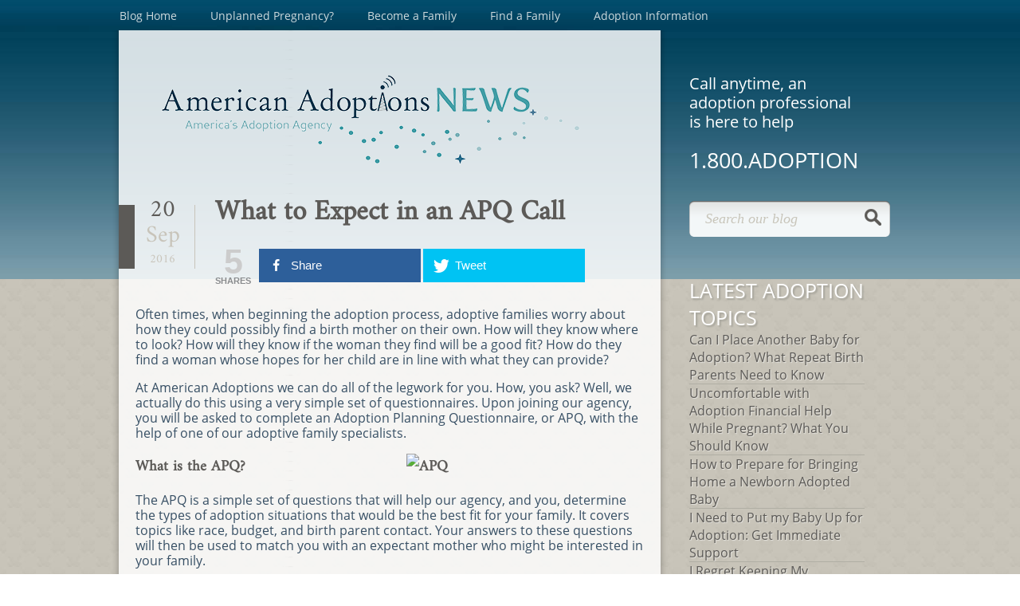

--- FILE ---
content_type: text/html; charset=UTF-8
request_url: https://www.americanadoptions.com/blog/what-to-expect-in-an-apq-call/
body_size: 14651
content:
<!DOCTYPE html PUBLIC "-//W3C//DTD XHTML 1.0 Strict//EN" "http://www.w3.org/TR/xhtml1/DTD/xhtml1-strict.dtd">
<html lang="en-US" xml:lang="en-US" xmlns="http://www.w3.org/1999/xhtml/">
<head profile="http://gmpg.org/xfn/11">
	<meta http-equiv="content-type" content="text/html;charset=UTF-8"/>
	<title>What to Expect in an APQ Call | American Adoptions Blog |  </title>
	<meta name="viewport" content="width=device-width, initial-scale=1, maximum-scale=1">
	<meta name="robots" content="index,follow"/>
	<link rel="stylesheet" href="https://www.americanadoptions.com/blog/wp-content/themes/AmericanAdoptions-child/style.css" type="text/css" media="screen"/>
	<link rel="icon" type="image/x-icon" href="/blog/images/favicon.ico"/>
	
<!-- Open Graph Meta Tags generated by MashShare 3.8.1 - https://mashshare.net -->
<meta property="og:type" content="article" /> 
<meta property="og:title" content="What to Expect in an APQ Call" />
<meta property="og:description" content="Often times, when beginning the adoption process, adoptive families worry about how they could possibly find a birth mother on their own. How will they know where to look? How will they know if the woman they find will be a good fit? How do they find a woman whose hopes for her child are in line with what they can provide?    At American Adoptions we can do all of the legwork for you. How, you ask? Well, we actually do this using a very simple set of questionnaires. Upon joining our agency, you will be asked to complete an Adoption Planning Questionnaire, or APQ, with the help of one of our adoptive family specialists." />
<meta property="og:image" content="https://www.americanadoptions.com/blog/wp-content/uploads/2016/06/APQ-e1467313359869.jpg" />
<meta property="og:url" content="https://www.americanadoptions.com/blog/what-to-expect-in-an-apq-call/" />
<meta property="og:site_name" content="American Adoptions Blog" />
<meta property="article:published_time" content="2016-09-20T06:00:25+00:00" />
<meta property="article:modified_time" content="2016-06-30T14:17:37+00:00" />
<meta property="og:updated_time" content="2016-06-30T14:17:37+00:00" />
<!-- Open Graph Meta Tags generated by MashShare 3.8.1 - https://www.mashshare.net -->
<!-- Twitter Card generated by MashShare 3.8.1 - https://www.mashshare.net -->
<meta name="twitter:card" content="summary_large_image">
<meta name="twitter:title" content="What to Expect in an APQ Call">
<meta name="twitter:description" content="Often times, when beginning the adoption process, adoptive families worry about how they could possibly find a birth mother on their own. How will they know where to look? How will they know if the woman they find will be a good fit? How do they find a woman whose hopes for her child are in line with what they can provide?    At American Adoptions we can do all of the legwork for you. How, you ask? Well, we actually do this using a very simple set of questionnaires. Upon joining our agency, you will be asked to complete an Adoption Planning Questionnaire, or APQ, with the help of one of our adoptive family specialists.">
<meta name="twitter:image" content="https://www.americanadoptions.com/blog/wp-content/uploads/2016/06/APQ-e1467313359869.jpg">
<!-- Twitter Card generated by MashShare 3.8.1 - https://www.mashshare.net -->

<link rel='dns-prefetch' href='//s.w.org' />
<link rel="alternate" type="application/rss+xml" title="American Adoptions Blog &raquo; Feed" href="https://www.americanadoptions.com/blog/feed/" />
<link rel="alternate" type="application/rss+xml" title="American Adoptions Blog &raquo; Comments Feed" href="https://www.americanadoptions.com/blog/comments/feed/" />
<link rel="alternate" type="application/rss+xml" title="American Adoptions Blog &raquo; What to Expect in an APQ Call Comments Feed" href="https://www.americanadoptions.com/blog/what-to-expect-in-an-apq-call/feed/" />
		<script type="text/javascript">
			window._wpemojiSettings = {"baseUrl":"https:\/\/s.w.org\/images\/core\/emoji\/11.2.0\/72x72\/","ext":".png","svgUrl":"https:\/\/s.w.org\/images\/core\/emoji\/11.2.0\/svg\/","svgExt":".svg","source":{"concatemoji":"https:\/\/www.americanadoptions.com\/blog\/wp-includes\/js\/wp-emoji-release.min.js?ver=5.1.8"}};
			!function(a,b,c){function d(a,b){var c=String.fromCharCode;l.clearRect(0,0,k.width,k.height),l.fillText(c.apply(this,a),0,0);var d=k.toDataURL();l.clearRect(0,0,k.width,k.height),l.fillText(c.apply(this,b),0,0);var e=k.toDataURL();return d===e}function e(a){var b;if(!l||!l.fillText)return!1;switch(l.textBaseline="top",l.font="600 32px Arial",a){case"flag":return!(b=d([55356,56826,55356,56819],[55356,56826,8203,55356,56819]))&&(b=d([55356,57332,56128,56423,56128,56418,56128,56421,56128,56430,56128,56423,56128,56447],[55356,57332,8203,56128,56423,8203,56128,56418,8203,56128,56421,8203,56128,56430,8203,56128,56423,8203,56128,56447]),!b);case"emoji":return b=d([55358,56760,9792,65039],[55358,56760,8203,9792,65039]),!b}return!1}function f(a){var c=b.createElement("script");c.src=a,c.defer=c.type="text/javascript",b.getElementsByTagName("head")[0].appendChild(c)}var g,h,i,j,k=b.createElement("canvas"),l=k.getContext&&k.getContext("2d");for(j=Array("flag","emoji"),c.supports={everything:!0,everythingExceptFlag:!0},i=0;i<j.length;i++)c.supports[j[i]]=e(j[i]),c.supports.everything=c.supports.everything&&c.supports[j[i]],"flag"!==j[i]&&(c.supports.everythingExceptFlag=c.supports.everythingExceptFlag&&c.supports[j[i]]);c.supports.everythingExceptFlag=c.supports.everythingExceptFlag&&!c.supports.flag,c.DOMReady=!1,c.readyCallback=function(){c.DOMReady=!0},c.supports.everything||(h=function(){c.readyCallback()},b.addEventListener?(b.addEventListener("DOMContentLoaded",h,!1),a.addEventListener("load",h,!1)):(a.attachEvent("onload",h),b.attachEvent("onreadystatechange",function(){"complete"===b.readyState&&c.readyCallback()})),g=c.source||{},g.concatemoji?f(g.concatemoji):g.wpemoji&&g.twemoji&&(f(g.twemoji),f(g.wpemoji)))}(window,document,window._wpemojiSettings);
		</script>
		<style type="text/css">
img.wp-smiley,
img.emoji {
	display: inline !important;
	border: none !important;
	box-shadow: none !important;
	height: 1em !important;
	width: 1em !important;
	margin: 0 .07em !important;
	vertical-align: -0.1em !important;
	background: none !important;
	padding: 0 !important;
}
</style>
	<link rel='stylesheet' id='wp-block-library-css'  href='https://www.americanadoptions.com/blog/wp-includes/css/dist/block-library/style.min.css?ver=5.1.8' type='text/css' media='all' />
<link rel='stylesheet' id='mashsb-styles-css'  href='https://www.americanadoptions.com/blog/wp-content/plugins/mashsharer/assets/css/mashsb.min.css?ver=3.8.1' type='text/css' media='all' />
<link rel='stylesheet' id='parent-style-css'  href='https://www.americanadoptions.com/blog/wp-content/themes/AmericanAdoptions/style.css?ver=5.1.8' type='text/css' media='all' />
<link rel='stylesheet' id='child-style-css'  href='https://www.americanadoptions.com/blog/wp-content/themes/AmericanAdoptions-child/style.css?ver=5.1.8' type='text/css' media='all' />
<script type='text/javascript' src='https://www.americanadoptions.com/blog/wp-includes/js/jquery/jquery.js?ver=1.12.4'></script>
<script type='text/javascript' src='https://www.americanadoptions.com/blog/wp-includes/js/jquery/jquery-migrate.min.js?ver=1.4.1'></script>
<script type='text/javascript'>
/* <![CDATA[ */
var mashsb = {"shares":"5","round_shares":"","animate_shares":"0","dynamic_buttons":"0","share_url":"https:\/\/www.americanadoptions.com\/blog\/what-to-expect-in-an-apq-call\/","title":"What+to+Expect+in+an+APQ+Call","image":"https:\/\/www.americanadoptions.com\/blog\/wp-content\/uploads\/2016\/06\/APQ-e1467313359869.jpg","desc":"Often times, when beginning the adoption process, adoptive families worry about how they could possibly find a birth mother on their own. How will they know where to look? How will they know if the woman they find will be a good fit? How do they find a woman whose hopes for her child are in line with what they can provide?\r\n\r\nAt American Adoptions we can do all of the legwork for you. How, you ask? Well, we actually do this using a very simple set of questionnaires. Upon joining our agency, you will be asked to complete an Adoption Planning Questionnaire, or APQ, with the help of one of our adoptive family specialists.","hashtag":"","subscribe":"link","subscribe_url":"","activestatus":"1","singular":"1","twitter_popup":"1","refresh":"0","nonce":"44d9c0030e","postid":"5651","servertime":"1768791587","ajaxurl":"https:\/\/www.americanadoptions.com\/blog\/wp-admin\/admin-ajax.php"};
/* ]]> */
</script>
<script type='text/javascript' src='https://www.americanadoptions.com/blog/wp-content/plugins/mashsharer/assets/js/mashsb.min.js?ver=3.8.1'></script>
<link rel='https://api.w.org/' href='https://www.americanadoptions.com/blog/wp-json/' />
<link rel="EditURI" type="application/rsd+xml" title="RSD" href="https://www.americanadoptions.com/blog/xmlrpc.php?rsd" />
<link rel="wlwmanifest" type="application/wlwmanifest+xml" href="https://www.americanadoptions.com/blog/wp-includes/wlwmanifest.xml" /> 
<link rel='prev' title='5 Ways to Help a Birth Mother Heal After Placement' href='https://www.americanadoptions.com/blog/5-ways-to-help-a-birth-mother-heal-after-placement/' />
<link rel='next' title='The One Thing that is Affecting Your Wait Time' href='https://www.americanadoptions.com/blog/the-one-thing-that-is-affecting-your-wait-time/' />
<link rel="canonical" href="https://www.americanadoptions.com/blog/what-to-expect-in-an-apq-call/" />
<link rel='shortlink' href='https://www.americanadoptions.com/blog/?p=5651' />
<link rel="alternate" type="application/json+oembed" href="https://www.americanadoptions.com/blog/wp-json/oembed/1.0/embed?url=https%3A%2F%2Fwww.americanadoptions.com%2Fblog%2Fwhat-to-expect-in-an-apq-call%2F" />
<link rel="alternate" type="text/xml+oembed" href="https://www.americanadoptions.com/blog/wp-json/oembed/1.0/embed?url=https%3A%2F%2Fwww.americanadoptions.com%2Fblog%2Fwhat-to-expect-in-an-apq-call%2F&#038;format=xml" />
		<style type="text/css" id="wp-custom-css">
			.video-wrapper {
	position: relative;
	padding-bottom: 56.25%;
	overflow: hidden;
}

.video-wrapper iframe {
	position: absolute;
	top:0;
	left: 0;
	width: 100%;
	height: 100%;
	
}		</style>
		

<!-- Google tag (gtag.js) -->
<script async src="https://www.googletagmanager.com/gtag/js?id=G-H14ZPN66FC"></script>
<script>
  window.dataLayer = window.dataLayer || [];
  function gtag(){dataLayer.push(arguments);}
  gtag('js', new Date());

  gtag('config', 'G-H14ZPN66FC');
</script>

</head>
<body>
	<div id="wrapper">
		<div id="header">
			<div class="menu-primary-nav-container"><ul class="menu"><li id="menu-item-2451" class="menu-item menu-item-type-custom menu-item-object-custom menu-item-home menu-item-2451"><a href="https://www.americanadoptions.com/blog">Blog Home</a></li>
<li id="menu-item-2444" class="menu-item menu-item-type-custom menu-item-object-custom menu-item-2444"><a href="http://www.americanadoptions.com/pregnant">Unplanned Pregnancy?</a></li>
<li id="menu-item-855" class="menu-item menu-item-type-custom menu-item-object-custom menu-item-855"><a href="http://www.americanadoptions.com/adopt">Become a Family</a></li>
<li id="menu-item-856" class="menu-item menu-item-type-custom menu-item-object-custom menu-item-856"><a href="http://www.americanadoptions.com/family_profile/browse">Find a Family</a></li>
<li id="menu-item-2447" class="menu-item menu-item-type-custom menu-item-object-custom menu-item-2447"><a href="http://www.americanadoptions.com/adoption">Adoption Information</a></li>
</ul></div>		</div>
        <div id="mobile-header">
        	<select onchange='location=this.options[this.selectedIndex].value;'> 
                <option value="/blog/">Blog Home</option>
                <option target="_blank" value="http://www.americanadoptions.com/pregnant">Unplanned Pregnancy?</option>
                <option target="_blank" value="http://www.americanadoptions.com/adopt">Become a Family</option>
                <option target="_blank" value="http://www.americanadoptions.com/family_profile/browse">Find a Family</option>
                <option target="_blank" value="http://www.americanadoptions.com/adoption">Adoption Information</option>
            </select>
            <div class="slogan">
            	Call anytime, an adoption professional is here to help.
            </div>
            <div class="phone-numbers"> 
            	<a href="tel:8002367846">1.800.ADOPTION</a>
            </div>
        </div>
		<div id="main" class="clearfix">	
        <div id="stuff">
        <a href="https://www.americanadoptions.com/blog"><img class="logo" src="/blog/images/logo-news.png" /></a>
	<div id="content">
				<div class="post-5651 post type-post status-publish format-standard has-post-thumbnail hentry category-adoptive-families category-general-adoption-info">
            	<div id="postday">
					<div class="day">20</div>
                    <div class="month">Sep</div>
				    <div class="year">2016</div>
                </div>
				<h1 class="title">What to Expect in an APQ Call</h1>
			<div class="post-content"><aside class="mashsb-container mashsb-main "><div class="mashsb-box"><div class="mashsb-count" style="float:left;"><div class="counts mashsbcount">5</div><span class="mashsb-sharetext">SHARES</span></div><div class="mashsb-buttons"><a class="mashicon-facebook mashsb-noshadow" href="https://www.facebook.com/sharer.php?u=https%3A%2F%2Fwww.americanadoptions.com%2Fblog%2Fwhat-to-expect-in-an-apq-call%2F" target="_top" rel="nofollow"><span class="icon"></span><span class="text">Share</span></a><a class="mashicon-twitter mashsb-noshadow" href="https://twitter.com/intent/tweet?text=What%20to%20Expect%20in%20an%20APQ%20Call&url=https://www.americanadoptions.com/blog/what-to-expect-in-an-apq-call/" target="_top" rel="nofollow"><span class="icon"></span><span class="text">Tweet</span></a><div class="onoffswitch2 mashsb-noshadow" style="display:none;"></div></div>
            </div>
                <div style="clear:both;"></div></aside>
            <!-- Share buttons by mashshare.net - Version: 3.8.1--><p>Often times, when beginning the adoption process, adoptive families worry about how they could possibly find a birth mother on their own. How will they know where to look? How will they know if the woman they find will be a good fit? How do they find a woman whose hopes for her child are in line with what they can provide?</p>
<p>At American Adoptions we can do all of the legwork for you. How, you ask? Well, we actually do this using a very simple set of questionnaires. Upon joining our agency, you will be asked to complete an Adoption Planning Questionnaire, or APQ, with the help of one of our adoptive family specialists.</p>
<h3><strong><img class="alignright size-medium wp-image-5652" src="http://blog.americanadoptions.com/wp-content/uploads/2016/06/APQ-e1467313346273-300x221.jpg" alt="APQ" width="300" height="221" />What is the APQ? </strong></h3>
<p>The APQ is a simple set of questions that will help our agency, and you, determine the types of adoption situations that would be the best fit for your family. It covers topics like race, budget, and birth parent contact. Your answers to these questions will then be used to match you with an expectant mother who might be interested in your family.</p>
<p>Women whose desires for their child are in line with your APQ will be presented your Adoptive Family Profile as a possible option for them. Upon viewing your profile, should an expectant mother feel your family is the right choice for her child, she can move forward to an adoption opportunity with you.</p>
<h3><strong>How Does it Work?</strong></h3>
<p>Once your family is committed to moving forward with our agency, your adoptive family specialist will schedule a phone call with you to complete your APQ. On average, this call will last 45 minutes to an hour.</p>
<p>Your specialist will start off by introducing him/herself and asking you questions about your history and what led you to adoption. He or she will then move into questions regarding your preferences in an adoption situation. These topics are:</p>
<p><em>Desired Race</em></p>
<p style="padding-left: 30px;">Depending on their circumstances, some families may be open to accepting children of one race and not another. Others may be open to all races. When determining preferred races, it is important that you are confident in your ability to address your child’s racial or cultural differences in a healthy way.</p>
<p><em>Adoption Budget</em></p>
<p style="padding-left: 30px;">Setting a budget is often one of the most difficult tasks for families. Some families stretch their budgets to the max, but by no means should your adoption budget put your finances in a compromised position. That being said, many of our adoptive families actually receive refunds of remaining funds after placement.</p>
<p><em>Contact Arrangement with Birth Parents</em></p>
<p style="padding-left: 30px;">At American Adoptions we ask our families to be accepting of at least a semi-open adoption as closed adoptions are becoming increasingly rare. From there, it is up to you how open you would like your adoption to be. The important thing is that you do not make promises you cannot keep. Oftentimes, we see families begin the adoption process with more of a semi-open adoption and gradually grow into an open adoption as they bond with their child’s birth parents.</p>
<p><em>Birth Mother Substance Usage</em></p>
<p style="padding-left: 30px;">Many adoptive families fear the negative health effects that drug usage can have on an unborn child. While there are some possible side effects, it is important that you understand what those effects can be and how often they occur. Review our <a href="http://blog.americanadoptions.com/drug-usage-during-pregnancy-how-it-affects-baby/">article on drug exposure</a> and talk to a doctor who has experience in the area.</p>
<p><em>Birth Parent Medical History</em></p>
<p style="padding-left: 30px;">Our biggest piece of advice with medical history is to take a look at your own familial history and at least be accepting of those situations. It is very unlikely that an expectant mother will have a perfect medical history, so be realistic in your decisions. Again, research the conditions and make yourselves aware of how they may affect your child (if at all).</p>
<p><em>Misc.</em></p>
<p style="padding-left: 30px;">This sections of the APQ addresses your willingness to accept multiples, sibling groups, special needs babies, and children who are a product of rape, as well as the maximum age of a child you are willing to accept. These answers are typically based on your personal preferences and your ability to properly care for these children.</p>
<p>When completing the APQ it is important that you are 100% confident in your ability to accept an adoption situation within these specifications. Keep in mind, should you change your mind down the road and want to open up your APQ or change your answers, all that is needed is a simple phone call to your specialist.</p>
<h3><strong>How Should We Prepare? </strong></h3>
<p>Before completing the APQ it is important that both you and your partner read the Preparing for a Successful Adoption manual. This will help you better understand how the APQ works and how each decision will affect your adoption.</p>
<p>Additionally, you should take the time to do any research on prenatal drug exposure or medical issues you may be unfamiliar with. And, most importantly, you should talk with your partner about your own preferences. Make sure you are both on the same page and know where your comfort level is. Comfort is absolutely key in finding the right adoption situation for you.</p>
</div>
					</div>
		

<div id="comments">
			<ol class="commentlist">
					<li class="comment even thread-even depth-1 parent" id="comment-50082">
				<div id="div-comment-50082" class="comment-body">
				<div class="comment-author vcard">
						<cite class="fn">Samantha Stewart</cite> <span class="says">says:</span>		</div>
		
		<div class="comment-meta commentmetadata"><a href="https://www.americanadoptions.com/blog/what-to-expect-in-an-apq-call/#comment-50082">
			February 16, 2020 at 2:48 pm				</a>
						</div>

		<p>Me and my husband have three kids one girl and two boys they are 4 to 5 yrs apart and i had 3 major surgeries dealing with my stomach and then i had no choice i had to have all of my female parts took out and i really wanted to have another baby .we live on a fixed income but we have enough money to pay for the baby but we would have to make payments</p>

		<div class="reply"><a rel='nofollow' class='comment-reply-link' href='/blog/what-to-expect-in-an-apq-call/?replytocom=50082#respond' data-commentid="50082" data-postid="5651" data-belowelement="div-comment-50082" data-respondelement="respond" aria-label='Reply to Samantha Stewart'>Reply</a></div>
				</div>
				<ul class="children">
		<li class="comment odd alt depth-2" id="comment-50100">
				<div id="div-comment-50100" class="comment-body">
				<div class="comment-author vcard">
						<cite class="fn">American Adoptions</cite> <span class="says">says:</span>		</div>
		
		<div class="comment-meta commentmetadata"><a href="https://www.americanadoptions.com/blog/what-to-expect-in-an-apq-call/#comment-50100">
			February 17, 2020 at 8:53 am				</a>
						</div>

		<p>Hi, Samantha — You can learn more about our agency&#8217;s adoption costs here: <a href="https://www.americanadoptions.com/adopt/why_does_private_adoption_cost_so_much_money" rel="nofollow">https://www.americanadoptions.com/adopt/why_does_private_adoption_cost_so_much_money</a> You can also speak to an adoption specialist by calling 1-800-ADOPTION. Thanks for your interest!</p>

		<div class="reply"><a rel='nofollow' class='comment-reply-link' href='/blog/what-to-expect-in-an-apq-call/?replytocom=50100#respond' data-commentid="50100" data-postid="5651" data-belowelement="div-comment-50100" data-respondelement="respond" aria-label='Reply to American Adoptions'>Reply</a></div>
				</div>
				</li><!-- #comment-## -->
</ul><!-- .children -->
</li><!-- #comment-## -->
		<li class="comment even thread-odd thread-alt depth-1 parent" id="comment-52760">
				<div id="div-comment-52760" class="comment-body">
				<div class="comment-author vcard">
						<cite class="fn">Janice Alarhabi</cite> <span class="says">says:</span>		</div>
		
		<div class="comment-meta commentmetadata"><a href="https://www.americanadoptions.com/blog/what-to-expect-in-an-apq-call/#comment-52760">
			August 6, 2020 at 7:25 pm				</a>
						</div>

		<p>I am single and am looking to adopt a child of another race to permanently live with me in my home. I have 4 bedroom 2 bath home. I am interested in taking classes to prepare. I can be reached at (804)605-5362. My name is Janice Alarhabi.Email me at .</p>

		<div class="reply"><a rel='nofollow' class='comment-reply-link' href='/blog/what-to-expect-in-an-apq-call/?replytocom=52760#respond' data-commentid="52760" data-postid="5651" data-belowelement="div-comment-52760" data-respondelement="respond" aria-label='Reply to Janice Alarhabi'>Reply</a></div>
				</div>
				<ul class="children">
		<li class="comment odd alt depth-2" id="comment-52761">
				<div id="div-comment-52761" class="comment-body">
				<div class="comment-author vcard">
						<cite class="fn">American Adoptions</cite> <span class="says">says:</span>		</div>
		
		<div class="comment-meta commentmetadata"><a href="https://www.americanadoptions.com/blog/what-to-expect-in-an-apq-call/#comment-52761">
			August 7, 2020 at 7:22 am				</a>
						</div>

		<p>Hi, Janice — Please call our adoption specialists at 1-800-ADOPTION or <a href="https://www.americanadoptions.com/adopt/free_info">contact us online</a> to learn more about our agency. Thank you!</p>

		<div class="reply"><a rel='nofollow' class='comment-reply-link' href='/blog/what-to-expect-in-an-apq-call/?replytocom=52761#respond' data-commentid="52761" data-postid="5651" data-belowelement="div-comment-52761" data-respondelement="respond" aria-label='Reply to American Adoptions'>Reply</a></div>
				</div>
				</li><!-- #comment-## -->
</ul><!-- .children -->
</li><!-- #comment-## -->
		<li class="comment even thread-even depth-1 parent" id="comment-52983">
				<div id="div-comment-52983" class="comment-body">
				<div class="comment-author vcard">
						<cite class="fn">Michelle Riggs Waller</cite> <span class="says">says:</span>		</div>
		
		<div class="comment-meta commentmetadata"><a href="https://www.americanadoptions.com/blog/what-to-expect-in-an-apq-call/#comment-52983">
			February 6, 2021 at 1:41 pm				</a>
						</div>

		<p>I would like a copy of your APQ. My husband and I are ready to begin the adoption process, and we want to have everything in order. We are very eager to be parents, and we welcome any assistance you can give.</p>
<p>Thank you,<br />
Michelle Riggs Waller</p>

		<div class="reply"><a rel='nofollow' class='comment-reply-link' href='/blog/what-to-expect-in-an-apq-call/?replytocom=52983#respond' data-commentid="52983" data-postid="5651" data-belowelement="div-comment-52983" data-respondelement="respond" aria-label='Reply to Michelle Riggs Waller'>Reply</a></div>
				</div>
				<ul class="children">
		<li class="comment odd alt depth-2" id="comment-52988">
				<div id="div-comment-52988" class="comment-body">
				<div class="comment-author vcard">
						<cite class="fn">American Adoptions</cite> <span class="says">says:</span>		</div>
		
		<div class="comment-meta commentmetadata"><a href="https://www.americanadoptions.com/blog/what-to-expect-in-an-apq-call/#comment-52988">
			February 10, 2021 at 12:50 pm				</a>
						</div>

		<p>Hi, Michelle-<br />
Please contact the agency at 1 (800) 236-7846. One of our adoption specialists can talk to you more about the APQ, and help you get started. Thanks!</p>

		<div class="reply"><a rel='nofollow' class='comment-reply-link' href='/blog/what-to-expect-in-an-apq-call/?replytocom=52988#respond' data-commentid="52988" data-postid="5651" data-belowelement="div-comment-52988" data-respondelement="respond" aria-label='Reply to American Adoptions'>Reply</a></div>
				</div>
				</li><!-- #comment-## -->
</ul><!-- .children -->
</li><!-- #comment-## -->
		<li class="comment even thread-odd thread-alt depth-1 parent" id="comment-52993">
				<div id="div-comment-52993" class="comment-body">
				<div class="comment-author vcard">
						<cite class="fn">Amy Schoenthal-Fillwock</cite> <span class="says">says:</span>		</div>
		
		<div class="comment-meta commentmetadata"><a href="https://www.americanadoptions.com/blog/what-to-expect-in-an-apq-call/#comment-52993">
			February 16, 2021 at 8:25 pm				</a>
						</div>

		<p>Hello! My husband and I will be married 2 years in October 2021. I see online that we cannot start the adoption process with American Adoptions until we hit the 2 year mark. Is there anything we can do ahead of time so we can click the &#8220;go&#8221; button Oct 12th? We are in our forties and don&#8217;t want to lose any time! We have a consultation with another adoption agency my husband used to adopt his 2 sons about 10 years ago this week.  Thanks!</p>

		<div class="reply"><a rel='nofollow' class='comment-reply-link' href='/blog/what-to-expect-in-an-apq-call/?replytocom=52993#respond' data-commentid="52993" data-postid="5651" data-belowelement="div-comment-52993" data-respondelement="respond" aria-label='Reply to Amy Schoenthal-Fillwock'>Reply</a></div>
				</div>
				<ul class="children">
		<li class="comment odd alt depth-2" id="comment-52994">
				<div id="div-comment-52994" class="comment-body">
				<div class="comment-author vcard">
						<cite class="fn">American Adoptions</cite> <span class="says">says:</span>		</div>
		
		<div class="comment-meta commentmetadata"><a href="https://www.americanadoptions.com/blog/what-to-expect-in-an-apq-call/#comment-52994">
			February 17, 2021 at 9:52 am				</a>
						</div>

		<p>Hi, Amy-</p>
<p>You two should be OK to move forward with the process. The 2-year marriage requirement is typically flexible enough to accommodate a few months! Go ahead and contact American Adoptions at 1 (800)-236-7846. Best of luck in your adoption journey!</p>

		<div class="reply"><a rel='nofollow' class='comment-reply-link' href='/blog/what-to-expect-in-an-apq-call/?replytocom=52994#respond' data-commentid="52994" data-postid="5651" data-belowelement="div-comment-52994" data-respondelement="respond" aria-label='Reply to American Adoptions'>Reply</a></div>
				</div>
				</li><!-- #comment-## -->
</ul><!-- .children -->
</li><!-- #comment-## -->
		<li class="comment even thread-even depth-1 parent" id="comment-53008">
				<div id="div-comment-53008" class="comment-body">
				<div class="comment-author vcard">
						<cite class="fn">CHRISTY</cite> <span class="says">says:</span>		</div>
		
		<div class="comment-meta commentmetadata"><a href="https://www.americanadoptions.com/blog/what-to-expect-in-an-apq-call/#comment-53008">
			March 10, 2021 at 6:39 pm				</a>
						</div>

		<p>We are a married couple that have several failed fertility treatments.  I have a daughter from my first marriage and we are looking to expand our family. We are interested in the APQ to get the process started.</p>

		<div class="reply"><a rel='nofollow' class='comment-reply-link' href='/blog/what-to-expect-in-an-apq-call/?replytocom=53008#respond' data-commentid="53008" data-postid="5651" data-belowelement="div-comment-53008" data-respondelement="respond" aria-label='Reply to CHRISTY'>Reply</a></div>
				</div>
				<ul class="children">
		<li class="comment odd alt depth-2" id="comment-53012">
				<div id="div-comment-53012" class="comment-body">
				<div class="comment-author vcard">
						<cite class="fn">American Adoptions</cite> <span class="says">says:</span>		</div>
		
		<div class="comment-meta commentmetadata"><a href="https://www.americanadoptions.com/blog/what-to-expect-in-an-apq-call/#comment-53012">
			March 16, 2021 at 1:35 pm				</a>
						</div>

		<p>Hi, Christy-</p>
<p>To begin the APQ process, you&#8217;ll first need to contact the adoption agency at 1 (800) 236-7846. Thanks!</p>

		<div class="reply"><a rel='nofollow' class='comment-reply-link' href='/blog/what-to-expect-in-an-apq-call/?replytocom=53012#respond' data-commentid="53012" data-postid="5651" data-belowelement="div-comment-53012" data-respondelement="respond" aria-label='Reply to American Adoptions'>Reply</a></div>
				</div>
				</li><!-- #comment-## -->
</ul><!-- .children -->
</li><!-- #comment-## -->
		<li class="comment even thread-odd thread-alt depth-1 parent" id="comment-53159">
				<div id="div-comment-53159" class="comment-body">
				<div class="comment-author vcard">
						<cite class="fn">Jeremy Dominick</cite> <span class="says">says:</span>		</div>
		
		<div class="comment-meta commentmetadata"><a href="https://www.americanadoptions.com/blog/what-to-expect-in-an-apq-call/#comment-53159">
			August 29, 2021 at 3:35 pm				</a>
						</div>

		<p>I am Jeremy Dominick I&#8217;m African American and I&#8217;m looking to adopt and give a child a loving home.</p>

		<div class="reply"><a rel='nofollow' class='comment-reply-link' href='/blog/what-to-expect-in-an-apq-call/?replytocom=53159#respond' data-commentid="53159" data-postid="5651" data-belowelement="div-comment-53159" data-respondelement="respond" aria-label='Reply to Jeremy Dominick'>Reply</a></div>
				</div>
				<ul class="children">
		<li class="comment byuser comment-author-amber_aa odd alt depth-2" id="comment-53160">
				<div id="div-comment-53160" class="comment-body">
				<div class="comment-author vcard">
						<cite class="fn">American Adoptions</cite> <span class="says">says:</span>		</div>
		
		<div class="comment-meta commentmetadata"><a href="https://www.americanadoptions.com/blog/what-to-expect-in-an-apq-call/#comment-53160">
			August 30, 2021 at 2:44 pm				</a>
						</div>

		<p>Hi Jeremy — To learn more about how to adopt a child, please fill out our contact form. <a href="https://www.americanadoptions.com/adopt/free_info" rel="nofollow">https://www.americanadoptions.com/adopt/free_info</a></p>

		<div class="reply"><a rel='nofollow' class='comment-reply-link' href='/blog/what-to-expect-in-an-apq-call/?replytocom=53160#respond' data-commentid="53160" data-postid="5651" data-belowelement="div-comment-53160" data-respondelement="respond" aria-label='Reply to American Adoptions'>Reply</a></div>
				</div>
				</li><!-- #comment-## -->
</ul><!-- .children -->
</li><!-- #comment-## -->
		<li class="comment even thread-even depth-1" id="comment-53288">
				<div id="div-comment-53288" class="comment-body">
				<div class="comment-author vcard">
						<cite class="fn">Antonio Schexnayder</cite> <span class="says">says:</span>		</div>
		
		<div class="comment-meta commentmetadata"><a href="https://www.americanadoptions.com/blog/what-to-expect-in-an-apq-call/#comment-53288">
			March 16, 2022 at 6:00 pm				</a>
						</div>

		<p>My husband (Justin) and I(Antonio) have discussed adoption for a couple years now and I just requested more information for it. We are a same sex couple.</p>

		<div class="reply"><a rel='nofollow' class='comment-reply-link' href='/blog/what-to-expect-in-an-apq-call/?replytocom=53288#respond' data-commentid="53288" data-postid="5651" data-belowelement="div-comment-53288" data-respondelement="respond" aria-label='Reply to Antonio Schexnayder'>Reply</a></div>
				</div>
				</li><!-- #comment-## -->
		</ol>
	 		
		<div id="respond" class="comment-respond">
		<h3 id="reply-title" class="comment-reply-title">Leave a Reply <small><a rel="nofollow" id="cancel-comment-reply-link" href="/blog/what-to-expect-in-an-apq-call/#respond" style="display:none;">Cancel reply</a></small></h3>			<form action="https://www.americanadoptions.com/blog/wp-comments-post.php?wpe-comment-post=americanblog" method="post" id="commentform" class="comment-form">
				<input type="hidden" autocomplete="off" autocorrect="off" name="Ju-U-vt-V-ww-ZK-xOH" value="" /><p class="comment-notes"><span id="email-notes">Your email address will not be published.</span> Required fields are marked <span class="required">*</span></p><p class="comment-form-comment"><label for="comment">Comment</label> <textarea id="comment" name="comment" cols="45" rows="8" maxlength="65525" required="required"></textarea></p><p class="comment-form-author"><label for="author">Name <span class="required">*</span></label> <input id="author" name="author" type="text" value="" size="30" maxlength="245" required='required' /></p>
<p class="comment-form-email"><label for="email">Email <span class="required">*</span></label> <input id="email" name="email" type="text" value="" size="30" maxlength="100" aria-describedby="email-notes" required='required' /></p>
<p class="comment-form-url"><label for="url">Website</label> <input id="url" name="url" type="text" value="" size="30" maxlength="200" /></p>
<p class="form-submit"><input name="submit" type="submit" id="submit" class="submit" value="Post Comment" /> <input type='hidden' name='comment_post_ID' value='5651' id='comment_post_ID' />
<input type='hidden' name='comment_parent' id='comment_parent' value='0' />
</p>			</form>
			</div><!-- #respond -->
	</div>		    <div id="mobile-sidebar">
    	<ul id="sidebar">
			<div id="sidebar-text">
						<li class="sidebaritem">		<span class="title">Latest Adoption Topics</span>		<ul>
											<li>
					<a href="https://www.americanadoptions.com/blog/can-i-choose-adoption-again/">Can I Place Another Baby for Adoption? What Repeat Birth Parents Need to Know</a>
									</li>
											<li>
					<a href="https://www.americanadoptions.com/blog/uncomfortable-with-adoption-financial-help/">Uncomfortable with Adoption Financial Help While Pregnant? What You Should Know</a>
									</li>
											<li>
					<a href="https://www.americanadoptions.com/blog/how-to-prepare-for-bringing-home-a-newborn-adopted-baby/">How to Prepare for Bringing Home a Newborn Adopted Baby</a>
									</li>
											<li>
					<a href="https://www.americanadoptions.com/blog/need-to-put-baby-up-for-adoption/">I Need to Put my Baby Up for Adoption: Get Immediate Support</a>
									</li>
											<li>
					<a href="https://www.americanadoptions.com/blog/i-regret-keeping-my-pregnancy-finding-support-and-next-steps/">I Regret Keeping My Pregnancy: Finding Support and Next Steps</a>
									</li>
											<li>
					<a href="https://www.americanadoptions.com/blog/can-you-adopt-if-you-are-autistic/">Can You Adopt if You are Autistic?</a>
									</li>
											<li>
					<a href="https://www.americanadoptions.com/blog/black-hair-care-for-adoptive-parents/">The Guide to Black Hair Care for Adoptive Parents</a>
									</li>
											<li>
					<a href="https://www.americanadoptions.com/blog/adopting-baby-neonatal-opioid-withdrawal/">Adopting a Baby with Neonatal Opioid Withdrawal</a>
									</li>
											<li>
					<a href="https://www.americanadoptions.com/blog/can-parents-with-disabilities-adopt/">Can a Disabled Person Adopt a Baby?</a>
									</li>
											<li>
					<a href="https://www.americanadoptions.com/blog/adopt-again-after-a-disruption/">Can You Adopt Again after a Disruption?</a>
									</li>
											<li>
					<a href="https://www.americanadoptions.com/blog/will-hospitals-give-adoptive-parents-a-room-your-hospital-stay/">Will Hospitals Give Adoptive Parents a Room? Your Hospital Stay</a>
									</li>
											<li>
					<a href="https://www.americanadoptions.com/blog/i-dont-want-the-adoptive-parents-in-the-delivery-room/">I Don&#8217;t Want the Adoptive Parents in the Delivery Room – Do I Have That Choice?</a>
									</li>
											<li>
					<a href="https://www.americanadoptions.com/blog/can-i-choose-who-adopts-my-baby/">Can I Choose Who Adopts My Baby? Your Voice Matters in Every Step</a>
									</li>
											<li>
					<a href="https://www.americanadoptions.com/blog/can-you-adopt-if-you-have-ptsd/">Can You Adopt if You Have PTSD? Healing on the Path to Parenthood</a>
									</li>
											<li>
					<a href="https://www.americanadoptions.com/blog/cant-get-abortion-dont-want-to-parent/">Can’t Get an Abortion But Don’t Want to be a Mother? Here’s What  You Can Do</a>
									</li>
					</ul>
		</li><li class="sidebaritem"><span class="title">Categories</span>		<ul>
				<li class="cat-item cat-item-3"><a href="https://www.americanadoptions.com/blog/category/about-american-adoptions/" title="How does an adoption work with American Adoptions? Find the latest information about our adoption process, requirements, services and more here.">About American Adoptions</a>
</li>
	<li class="cat-item cat-item-54"><a href="https://www.americanadoptions.com/blog/category/about-our-staff/" title="Get to know the American Adoptions family! Learn about a day in the life of an adoption specialist, read staff members’ personal adoption stories and more.">About Our Staff</a>
</li>
	<li class="cat-item cat-item-4"><a href="https://www.americanadoptions.com/blog/category/adoptees/" title="Find information about raising or growing up as an adoptee, and get to know adoption from the adoptee perspective. ">Adoptees</a>
</li>
	<li class="cat-item cat-item-20"><a href="https://www.americanadoptions.com/blog/category/adoption-home-study/" title="This is your go-to resource for all things adoption home study. Learn what to expect, how to choose a professional and tips to help you prepare.">Adoption Home Study</a>
</li>
	<li class="cat-item cat-item-53"><a href="https://www.americanadoptions.com/blog/category/adoption-infographic/" title="These adoption infographics give you the information you need about all things adoption, from the adoption tax credit to positive adoption language and more.  ">Adoption Infographic</a>
</li>
	<li class="cat-item cat-item-5"><a href="https://www.americanadoptions.com/blog/category/adoption-seminars-events/" title="Stay informed on upcoming adoption seminars, adoptive family picnics and other American Adoptions events happening near you.">Adoption Seminars &amp; Events</a>
</li>
	<li class="cat-item cat-item-6"><a href="https://www.americanadoptions.com/blog/category/adoption-situations/" title="Learn more about how to apply for American Adoptions’ current available situations and find out if one might be the right fit for your family. ">Adoption Situations</a>
</li>
	<li class="cat-item cat-item-47"><a href="https://www.americanadoptions.com/blog/category/financial-resources/adoption-tax-credit/" title="Find the latest information about the federal adoption tax credit, how it works, and how you can help protect it during potential tax reform.">Adoption Tax Credit</a>
</li>
	<li class="cat-item cat-item-7"><a href="https://www.americanadoptions.com/blog/category/adoptive-families/" title="Whether you are raising adopted children or are still going through the adoption process, this is the go-to informational resource for adoptive families.">Adoptive Families</a>
</li>
	<li class="cat-item cat-item-8"><a href="https://www.americanadoptions.com/blog/category/adoptive-family-profiles/" title="Hoping to adopt? Find everything you need to know about creating the perfect adoptive family profile and adoptive family video profile with American Adoptions.">Adoptive Family Profiles</a>
</li>
	<li class="cat-item cat-item-9"><a href="https://www.americanadoptions.com/blog/category/advice-from-adoption-veterans/" title="When you’re going through the adoption process, sometimes it’s helpful to hear from the people who have been there. Find advice from adoption veterans here.">Advice from Adoption Veterans</a>
</li>
	<li class="cat-item cat-item-43"><a href="https://www.americanadoptions.com/blog/category/birth-mother-scholarship-fund/" title="Learn how our birth mother scholarship is changing lives — and how you can contribute to help American Adoptions birth mothers reach their goals.">Birth Mother Scholarship Fund</a>
</li>
	<li class="cat-item cat-item-251"><a href="https://www.americanadoptions.com/blog/category/birth-parents/" >Birth Parents</a>
</li>
	<li class="cat-item cat-item-252"><a href="https://www.americanadoptions.com/blog/category/covid-19/" title="As news and protocols on COVID-19 change, stay updated on the most recent policies and recommendations here.">COVID-19</a>
</li>
	<li class="cat-item cat-item-46"><a href="https://www.americanadoptions.com/blog/category/financial-resources/employer-provided-adoption-benefits/" title="Is your workplace adoption-friendly? Find updated information about the most adoption-friendly workplaces and learn how to advocate for adoption benefits.">Employer-Provided Adoption Benefits</a>
</li>
	<li class="cat-item cat-item-10"><a href="https://www.americanadoptions.com/blog/category/famous-adoptions/" title="Read about celebrity birth and adoptive parents, famous adoptees and media portrayals of adoption — and how they are setting positive examples of adoption.">Famous Adoptions</a>
</li>
	<li class="cat-item cat-item-11"><a href="https://www.americanadoptions.com/blog/category/financial-resources/" title="Budgeting for adoption? Find adoption fundraising ideas, tax credit information and other financial adoption resources and information here.">Financial Resources</a>
</li>
	<li class="cat-item cat-item-44"><a href="https://www.americanadoptions.com/blog/category/foster-care-adoption/" title="Read inspiring stories of adoption from foster care and learn how you can help support children in foster care awaiting permanent families.">Foster Care Adoption</a>
</li>
	<li class="cat-item cat-item-12"><a href="https://www.americanadoptions.com/blog/category/general-adoption-info/" title="Looking for basic information about adoption? Start here and stay up to date on the latest adoption information, the adoption process, adoption tips and more.">General Adoption Info</a>
</li>
	<li class="cat-item cat-item-42"><a href="https://www.americanadoptions.com/blog/category/infertility-to-adoption/" title="If infertility has been a part of your adoption journey, you are not alone. Find the information you need before you are ready to move forward with adoption.">Infertility to Adoption</a>
</li>
	<li class="cat-item cat-item-21"><a href="https://www.americanadoptions.com/blog/category/national-adoption-month/" title="Every November, we celebrate National Adoption Month by spreading adoption awareness and encouraging others to do the same. Here’s how you can join in:">National Adoption Month</a>
</li>
	<li class="cat-item cat-item-14"><a href="https://www.americanadoptions.com/blog/category/photo-contests/" title="Learn how to enter upcoming American Adoptions photo contests and browse the adorable winners from our past photo contests here!">Photo Contests</a>
</li>
	<li class="cat-item cat-item-15"><a href="https://www.americanadoptions.com/blog/category/pregnant-women/" title="If you are pregnant and considering adoption, these articles provide the information you need. Learn about your options, read birth mothers’ stories and more. ">Pregnant Women</a>
</li>
	<li class="cat-item cat-item-16"><a href="https://www.americanadoptions.com/blog/category/raising-adopted-children/" title="Adoption is a lifelong journey, and placement is just the beginning of your adoption story. Find tips and resources for parents raising adopted children.">Raising Adopted Children</a>
</li>
	<li class="cat-item cat-item-17"><a href="https://www.americanadoptions.com/blog/category/testimonials/" title="Birth parents, adoptive families and adoptees share their moving adoption stories with American Adoptions. Read their touching testimonials here:">Testimonials</a>
</li>
	<li class="cat-item cat-item-55"><a href="https://www.americanadoptions.com/blog/category/thoughts-from-a-birth-mother/" title="Birth mothers share their stories and perspectives on adoption, lending valuable insight to adoptive parents, adoptees and pregnant women considering adoption.">Thoughts from a Birth Mother</a>
</li>
	<li class="cat-item cat-item-1"><a href="https://www.americanadoptions.com/blog/category/uncategorized/" title="The American Adoptions blog offers helpful information about adoption and parenting for adoptive families and pregnant women at all stages of the process.">Uncategorized</a>
</li>
	<li class="cat-item cat-item-18"><a href="https://www.americanadoptions.com/blog/category/videos-on-adoption/" title="Find informational adoption videos from the American Adoptions staff, as well as moving videos from members of the adoption triad telling their stories.">Videos on Adoption</a>
</li>
	<li class="cat-item cat-item-45"><a href="https://www.americanadoptions.com/blog/category/waiting-adoptive-families/" title="For hopeful adoptive parents, waiting can be one of the hardest parts. Find the information and support you need throughout the adoption process here. ">Waiting Adoptive Families</a>
</li>
		</ul>
			</li><li class="sidebaritem"><span class="title">Blog Archives</span>		<label class="screen-reader-text" for="archives-dropdown-2">Blog Archives</label>
		<select id="archives-dropdown-2" name="archive-dropdown" onchange='document.location.href=this.options[this.selectedIndex].value;'>
			
			<option value="">Select Month</option>
				<option value='https://www.americanadoptions.com/blog/2026/01/'> January 2026 </option>
	<option value='https://www.americanadoptions.com/blog/2025/12/'> December 2025 </option>
	<option value='https://www.americanadoptions.com/blog/2025/11/'> November 2025 </option>
	<option value='https://www.americanadoptions.com/blog/2025/10/'> October 2025 </option>
	<option value='https://www.americanadoptions.com/blog/2025/09/'> September 2025 </option>
	<option value='https://www.americanadoptions.com/blog/2025/08/'> August 2025 </option>
	<option value='https://www.americanadoptions.com/blog/2025/07/'> July 2025 </option>
	<option value='https://www.americanadoptions.com/blog/2025/05/'> May 2025 </option>
	<option value='https://www.americanadoptions.com/blog/2025/03/'> March 2025 </option>
	<option value='https://www.americanadoptions.com/blog/2025/01/'> January 2025 </option>
	<option value='https://www.americanadoptions.com/blog/2024/12/'> December 2024 </option>
	<option value='https://www.americanadoptions.com/blog/2024/11/'> November 2024 </option>
	<option value='https://www.americanadoptions.com/blog/2024/10/'> October 2024 </option>
	<option value='https://www.americanadoptions.com/blog/2024/09/'> September 2024 </option>
	<option value='https://www.americanadoptions.com/blog/2024/08/'> August 2024 </option>
	<option value='https://www.americanadoptions.com/blog/2024/07/'> July 2024 </option>
	<option value='https://www.americanadoptions.com/blog/2024/06/'> June 2024 </option>
	<option value='https://www.americanadoptions.com/blog/2024/05/'> May 2024 </option>
	<option value='https://www.americanadoptions.com/blog/2024/04/'> April 2024 </option>
	<option value='https://www.americanadoptions.com/blog/2024/03/'> March 2024 </option>
	<option value='https://www.americanadoptions.com/blog/2024/01/'> January 2024 </option>
	<option value='https://www.americanadoptions.com/blog/2023/12/'> December 2023 </option>
	<option value='https://www.americanadoptions.com/blog/2023/11/'> November 2023 </option>
	<option value='https://www.americanadoptions.com/blog/2023/10/'> October 2023 </option>
	<option value='https://www.americanadoptions.com/blog/2023/09/'> September 2023 </option>
	<option value='https://www.americanadoptions.com/blog/2023/08/'> August 2023 </option>
	<option value='https://www.americanadoptions.com/blog/2023/07/'> July 2023 </option>
	<option value='https://www.americanadoptions.com/blog/2023/06/'> June 2023 </option>
	<option value='https://www.americanadoptions.com/blog/2023/05/'> May 2023 </option>
	<option value='https://www.americanadoptions.com/blog/2023/04/'> April 2023 </option>
	<option value='https://www.americanadoptions.com/blog/2023/03/'> March 2023 </option>
	<option value='https://www.americanadoptions.com/blog/2023/02/'> February 2023 </option>
	<option value='https://www.americanadoptions.com/blog/2023/01/'> January 2023 </option>
	<option value='https://www.americanadoptions.com/blog/2022/12/'> December 2022 </option>
	<option value='https://www.americanadoptions.com/blog/2022/11/'> November 2022 </option>
	<option value='https://www.americanadoptions.com/blog/2022/10/'> October 2022 </option>
	<option value='https://www.americanadoptions.com/blog/2022/09/'> September 2022 </option>
	<option value='https://www.americanadoptions.com/blog/2022/08/'> August 2022 </option>
	<option value='https://www.americanadoptions.com/blog/2022/07/'> July 2022 </option>
	<option value='https://www.americanadoptions.com/blog/2022/06/'> June 2022 </option>
	<option value='https://www.americanadoptions.com/blog/2022/05/'> May 2022 </option>
	<option value='https://www.americanadoptions.com/blog/2022/04/'> April 2022 </option>
	<option value='https://www.americanadoptions.com/blog/2022/03/'> March 2022 </option>
	<option value='https://www.americanadoptions.com/blog/2022/02/'> February 2022 </option>
	<option value='https://www.americanadoptions.com/blog/2022/01/'> January 2022 </option>
	<option value='https://www.americanadoptions.com/blog/2021/12/'> December 2021 </option>
	<option value='https://www.americanadoptions.com/blog/2021/11/'> November 2021 </option>
	<option value='https://www.americanadoptions.com/blog/2021/10/'> October 2021 </option>
	<option value='https://www.americanadoptions.com/blog/2021/09/'> September 2021 </option>
	<option value='https://www.americanadoptions.com/blog/2021/08/'> August 2021 </option>
	<option value='https://www.americanadoptions.com/blog/2021/07/'> July 2021 </option>
	<option value='https://www.americanadoptions.com/blog/2021/06/'> June 2021 </option>
	<option value='https://www.americanadoptions.com/blog/2021/05/'> May 2021 </option>
	<option value='https://www.americanadoptions.com/blog/2021/04/'> April 2021 </option>
	<option value='https://www.americanadoptions.com/blog/2021/03/'> March 2021 </option>
	<option value='https://www.americanadoptions.com/blog/2021/02/'> February 2021 </option>
	<option value='https://www.americanadoptions.com/blog/2021/01/'> January 2021 </option>
	<option value='https://www.americanadoptions.com/blog/2020/12/'> December 2020 </option>
	<option value='https://www.americanadoptions.com/blog/2020/11/'> November 2020 </option>
	<option value='https://www.americanadoptions.com/blog/2020/10/'> October 2020 </option>
	<option value='https://www.americanadoptions.com/blog/2020/09/'> September 2020 </option>
	<option value='https://www.americanadoptions.com/blog/2020/08/'> August 2020 </option>
	<option value='https://www.americanadoptions.com/blog/2020/07/'> July 2020 </option>
	<option value='https://www.americanadoptions.com/blog/2020/06/'> June 2020 </option>
	<option value='https://www.americanadoptions.com/blog/2020/05/'> May 2020 </option>
	<option value='https://www.americanadoptions.com/blog/2020/04/'> April 2020 </option>
	<option value='https://www.americanadoptions.com/blog/2020/03/'> March 2020 </option>
	<option value='https://www.americanadoptions.com/blog/2020/02/'> February 2020 </option>
	<option value='https://www.americanadoptions.com/blog/2020/01/'> January 2020 </option>
	<option value='https://www.americanadoptions.com/blog/2019/12/'> December 2019 </option>
	<option value='https://www.americanadoptions.com/blog/2019/11/'> November 2019 </option>
	<option value='https://www.americanadoptions.com/blog/2019/10/'> October 2019 </option>
	<option value='https://www.americanadoptions.com/blog/2019/09/'> September 2019 </option>
	<option value='https://www.americanadoptions.com/blog/2019/08/'> August 2019 </option>
	<option value='https://www.americanadoptions.com/blog/2019/07/'> July 2019 </option>
	<option value='https://www.americanadoptions.com/blog/2019/06/'> June 2019 </option>
	<option value='https://www.americanadoptions.com/blog/2019/05/'> May 2019 </option>
	<option value='https://www.americanadoptions.com/blog/2019/04/'> April 2019 </option>
	<option value='https://www.americanadoptions.com/blog/2019/03/'> March 2019 </option>
	<option value='https://www.americanadoptions.com/blog/2019/02/'> February 2019 </option>
	<option value='https://www.americanadoptions.com/blog/2019/01/'> January 2019 </option>
	<option value='https://www.americanadoptions.com/blog/2018/12/'> December 2018 </option>
	<option value='https://www.americanadoptions.com/blog/2018/11/'> November 2018 </option>
	<option value='https://www.americanadoptions.com/blog/2018/10/'> October 2018 </option>
	<option value='https://www.americanadoptions.com/blog/2018/09/'> September 2018 </option>
	<option value='https://www.americanadoptions.com/blog/2018/08/'> August 2018 </option>
	<option value='https://www.americanadoptions.com/blog/2018/07/'> July 2018 </option>
	<option value='https://www.americanadoptions.com/blog/2018/06/'> June 2018 </option>
	<option value='https://www.americanadoptions.com/blog/2018/05/'> May 2018 </option>
	<option value='https://www.americanadoptions.com/blog/2018/04/'> April 2018 </option>
	<option value='https://www.americanadoptions.com/blog/2018/03/'> March 2018 </option>
	<option value='https://www.americanadoptions.com/blog/2018/02/'> February 2018 </option>
	<option value='https://www.americanadoptions.com/blog/2018/01/'> January 2018 </option>
	<option value='https://www.americanadoptions.com/blog/2017/12/'> December 2017 </option>
	<option value='https://www.americanadoptions.com/blog/2017/11/'> November 2017 </option>
	<option value='https://www.americanadoptions.com/blog/2017/10/'> October 2017 </option>
	<option value='https://www.americanadoptions.com/blog/2017/09/'> September 2017 </option>
	<option value='https://www.americanadoptions.com/blog/2017/08/'> August 2017 </option>
	<option value='https://www.americanadoptions.com/blog/2017/07/'> July 2017 </option>
	<option value='https://www.americanadoptions.com/blog/2017/06/'> June 2017 </option>
	<option value='https://www.americanadoptions.com/blog/2017/05/'> May 2017 </option>
	<option value='https://www.americanadoptions.com/blog/2017/04/'> April 2017 </option>
	<option value='https://www.americanadoptions.com/blog/2017/03/'> March 2017 </option>
	<option value='https://www.americanadoptions.com/blog/2017/02/'> February 2017 </option>
	<option value='https://www.americanadoptions.com/blog/2017/01/'> January 2017 </option>
	<option value='https://www.americanadoptions.com/blog/2016/12/'> December 2016 </option>
	<option value='https://www.americanadoptions.com/blog/2016/11/'> November 2016 </option>
	<option value='https://www.americanadoptions.com/blog/2016/10/'> October 2016 </option>
	<option value='https://www.americanadoptions.com/blog/2016/09/'> September 2016 </option>
	<option value='https://www.americanadoptions.com/blog/2016/08/'> August 2016 </option>
	<option value='https://www.americanadoptions.com/blog/2016/07/'> July 2016 </option>
	<option value='https://www.americanadoptions.com/blog/2016/06/'> June 2016 </option>
	<option value='https://www.americanadoptions.com/blog/2016/05/'> May 2016 </option>
	<option value='https://www.americanadoptions.com/blog/2016/04/'> April 2016 </option>
	<option value='https://www.americanadoptions.com/blog/2016/03/'> March 2016 </option>
	<option value='https://www.americanadoptions.com/blog/2016/02/'> February 2016 </option>
	<option value='https://www.americanadoptions.com/blog/2016/01/'> January 2016 </option>
	<option value='https://www.americanadoptions.com/blog/2015/12/'> December 2015 </option>
	<option value='https://www.americanadoptions.com/blog/2015/11/'> November 2015 </option>
	<option value='https://www.americanadoptions.com/blog/2015/10/'> October 2015 </option>
	<option value='https://www.americanadoptions.com/blog/2015/09/'> September 2015 </option>
	<option value='https://www.americanadoptions.com/blog/2015/08/'> August 2015 </option>
	<option value='https://www.americanadoptions.com/blog/2015/07/'> July 2015 </option>
	<option value='https://www.americanadoptions.com/blog/2015/06/'> June 2015 </option>
	<option value='https://www.americanadoptions.com/blog/2015/05/'> May 2015 </option>
	<option value='https://www.americanadoptions.com/blog/2015/04/'> April 2015 </option>
	<option value='https://www.americanadoptions.com/blog/2015/03/'> March 2015 </option>
	<option value='https://www.americanadoptions.com/blog/2015/02/'> February 2015 </option>
	<option value='https://www.americanadoptions.com/blog/2015/01/'> January 2015 </option>
	<option value='https://www.americanadoptions.com/blog/2014/12/'> December 2014 </option>
	<option value='https://www.americanadoptions.com/blog/2014/11/'> November 2014 </option>
	<option value='https://www.americanadoptions.com/blog/2014/10/'> October 2014 </option>
	<option value='https://www.americanadoptions.com/blog/2014/09/'> September 2014 </option>
	<option value='https://www.americanadoptions.com/blog/2014/08/'> August 2014 </option>
	<option value='https://www.americanadoptions.com/blog/2014/07/'> July 2014 </option>
	<option value='https://www.americanadoptions.com/blog/2014/06/'> June 2014 </option>
	<option value='https://www.americanadoptions.com/blog/2014/05/'> May 2014 </option>
	<option value='https://www.americanadoptions.com/blog/2014/04/'> April 2014 </option>
	<option value='https://www.americanadoptions.com/blog/2014/03/'> March 2014 </option>
	<option value='https://www.americanadoptions.com/blog/2014/02/'> February 2014 </option>
	<option value='https://www.americanadoptions.com/blog/2014/01/'> January 2014 </option>
	<option value='https://www.americanadoptions.com/blog/2013/12/'> December 2013 </option>
	<option value='https://www.americanadoptions.com/blog/2013/11/'> November 2013 </option>
	<option value='https://www.americanadoptions.com/blog/2013/10/'> October 2013 </option>
	<option value='https://www.americanadoptions.com/blog/2013/09/'> September 2013 </option>
	<option value='https://www.americanadoptions.com/blog/2013/08/'> August 2013 </option>
	<option value='https://www.americanadoptions.com/blog/2013/07/'> July 2013 </option>
	<option value='https://www.americanadoptions.com/blog/2013/06/'> June 2013 </option>
	<option value='https://www.americanadoptions.com/blog/2013/05/'> May 2013 </option>
	<option value='https://www.americanadoptions.com/blog/2013/04/'> April 2013 </option>
	<option value='https://www.americanadoptions.com/blog/2013/03/'> March 2013 </option>
	<option value='https://www.americanadoptions.com/blog/2013/02/'> February 2013 </option>
	<option value='https://www.americanadoptions.com/blog/2013/01/'> January 2013 </option>
	<option value='https://www.americanadoptions.com/blog/2012/12/'> December 2012 </option>
	<option value='https://www.americanadoptions.com/blog/2012/11/'> November 2012 </option>
	<option value='https://www.americanadoptions.com/blog/2012/10/'> October 2012 </option>
	<option value='https://www.americanadoptions.com/blog/2012/09/'> September 2012 </option>
	<option value='https://www.americanadoptions.com/blog/2012/08/'> August 2012 </option>
	<option value='https://www.americanadoptions.com/blog/2012/07/'> July 2012 </option>
	<option value='https://www.americanadoptions.com/blog/2012/06/'> June 2012 </option>
	<option value='https://www.americanadoptions.com/blog/2012/05/'> May 2012 </option>
	<option value='https://www.americanadoptions.com/blog/2012/04/'> April 2012 </option>
	<option value='https://www.americanadoptions.com/blog/2012/03/'> March 2012 </option>
	<option value='https://www.americanadoptions.com/blog/2012/02/'> February 2012 </option>
	<option value='https://www.americanadoptions.com/blog/2012/01/'> January 2012 </option>
	<option value='https://www.americanadoptions.com/blog/2011/12/'> December 2011 </option>
	<option value='https://www.americanadoptions.com/blog/2011/11/'> November 2011 </option>
	<option value='https://www.americanadoptions.com/blog/2011/10/'> October 2011 </option>
	<option value='https://www.americanadoptions.com/blog/2011/09/'> September 2011 </option>

		</select>
		</li>            </div>
		</ul>
    </div>
        <div id="dottedline"></div>
	</div>
    <div id="bottombar">
    	<div id="bottomback">
        	<a href="javascript:history.go(-1)">Back</a>
        </div>
        <div id="bottomnav">
			<img src=/blog/images/leftarrows.jpg> <a href="https://www.americanadoptions.com/blog/5-ways-to-help-a-birth-mother-heal-after-placement/"><div>Previous</div></a>            <div>&nbsp;&nbsp;&nbsp;&nbsp;&nbsp;&nbsp;</div>
			<a href="https://www.americanadoptions.com/blog/the-one-thing-that-is-affecting-your-wait-time/"><div>Next</div> </a> <img src=/blog/images/rightarrows.jpg>        </div>
    </div>
</div>
<div id="full-sidebar">
	
<ul id="sidebar">
	<div id="sidebar-text">
		<p>Call anytime, an adoption professional is here to help</p>
<p><span class="phone"> 1.800.ADOPTION</span></p>
    </div>
    <div id="custom-search">
    	<form role="search" method="get" id="searchform" action="" >
		<div>        
		<input type="image" id="searchsubmit" src="/blog/images/submit.png" alt="Search" />
		<input type="text" value="Search our blog" onblur="if(this.value == '') { this.value='Search our blog'}" onfocus="if (this.value == 'Search our blog') {this.value=''}" name="s" id="s" />
		</div>
		</form>    
    </div>
			<li class="sidebaritem">		<span class="title">Latest Adoption Topics</span>		<ul>
											<li>
					<a href="https://www.americanadoptions.com/blog/can-i-choose-adoption-again/">Can I Place Another Baby for Adoption? What Repeat Birth Parents Need to Know</a>
									</li>
											<li>
					<a href="https://www.americanadoptions.com/blog/uncomfortable-with-adoption-financial-help/">Uncomfortable with Adoption Financial Help While Pregnant? What You Should Know</a>
									</li>
											<li>
					<a href="https://www.americanadoptions.com/blog/how-to-prepare-for-bringing-home-a-newborn-adopted-baby/">How to Prepare for Bringing Home a Newborn Adopted Baby</a>
									</li>
											<li>
					<a href="https://www.americanadoptions.com/blog/need-to-put-baby-up-for-adoption/">I Need to Put my Baby Up for Adoption: Get Immediate Support</a>
									</li>
											<li>
					<a href="https://www.americanadoptions.com/blog/i-regret-keeping-my-pregnancy-finding-support-and-next-steps/">I Regret Keeping My Pregnancy: Finding Support and Next Steps</a>
									</li>
											<li>
					<a href="https://www.americanadoptions.com/blog/can-you-adopt-if-you-are-autistic/">Can You Adopt if You are Autistic?</a>
									</li>
											<li>
					<a href="https://www.americanadoptions.com/blog/black-hair-care-for-adoptive-parents/">The Guide to Black Hair Care for Adoptive Parents</a>
									</li>
											<li>
					<a href="https://www.americanadoptions.com/blog/adopting-baby-neonatal-opioid-withdrawal/">Adopting a Baby with Neonatal Opioid Withdrawal</a>
									</li>
											<li>
					<a href="https://www.americanadoptions.com/blog/can-parents-with-disabilities-adopt/">Can a Disabled Person Adopt a Baby?</a>
									</li>
											<li>
					<a href="https://www.americanadoptions.com/blog/adopt-again-after-a-disruption/">Can You Adopt Again after a Disruption?</a>
									</li>
											<li>
					<a href="https://www.americanadoptions.com/blog/will-hospitals-give-adoptive-parents-a-room-your-hospital-stay/">Will Hospitals Give Adoptive Parents a Room? Your Hospital Stay</a>
									</li>
											<li>
					<a href="https://www.americanadoptions.com/blog/i-dont-want-the-adoptive-parents-in-the-delivery-room/">I Don&#8217;t Want the Adoptive Parents in the Delivery Room – Do I Have That Choice?</a>
									</li>
											<li>
					<a href="https://www.americanadoptions.com/blog/can-i-choose-who-adopts-my-baby/">Can I Choose Who Adopts My Baby? Your Voice Matters in Every Step</a>
									</li>
											<li>
					<a href="https://www.americanadoptions.com/blog/can-you-adopt-if-you-have-ptsd/">Can You Adopt if You Have PTSD? Healing on the Path to Parenthood</a>
									</li>
											<li>
					<a href="https://www.americanadoptions.com/blog/cant-get-abortion-dont-want-to-parent/">Can’t Get an Abortion But Don’t Want to be a Mother? Here’s What  You Can Do</a>
									</li>
					</ul>
		</li><li class="sidebaritem"><span class="title">Categories</span>		<ul>
				<li class="cat-item cat-item-3"><a href="https://www.americanadoptions.com/blog/category/about-american-adoptions/" title="How does an adoption work with American Adoptions? Find the latest information about our adoption process, requirements, services and more here.">About American Adoptions</a>
</li>
	<li class="cat-item cat-item-54"><a href="https://www.americanadoptions.com/blog/category/about-our-staff/" title="Get to know the American Adoptions family! Learn about a day in the life of an adoption specialist, read staff members’ personal adoption stories and more.">About Our Staff</a>
</li>
	<li class="cat-item cat-item-4"><a href="https://www.americanadoptions.com/blog/category/adoptees/" title="Find information about raising or growing up as an adoptee, and get to know adoption from the adoptee perspective. ">Adoptees</a>
</li>
	<li class="cat-item cat-item-20"><a href="https://www.americanadoptions.com/blog/category/adoption-home-study/" title="This is your go-to resource for all things adoption home study. Learn what to expect, how to choose a professional and tips to help you prepare.">Adoption Home Study</a>
</li>
	<li class="cat-item cat-item-53"><a href="https://www.americanadoptions.com/blog/category/adoption-infographic/" title="These adoption infographics give you the information you need about all things adoption, from the adoption tax credit to positive adoption language and more.  ">Adoption Infographic</a>
</li>
	<li class="cat-item cat-item-5"><a href="https://www.americanadoptions.com/blog/category/adoption-seminars-events/" title="Stay informed on upcoming adoption seminars, adoptive family picnics and other American Adoptions events happening near you.">Adoption Seminars &amp; Events</a>
</li>
	<li class="cat-item cat-item-6"><a href="https://www.americanadoptions.com/blog/category/adoption-situations/" title="Learn more about how to apply for American Adoptions’ current available situations and find out if one might be the right fit for your family. ">Adoption Situations</a>
</li>
	<li class="cat-item cat-item-47"><a href="https://www.americanadoptions.com/blog/category/financial-resources/adoption-tax-credit/" title="Find the latest information about the federal adoption tax credit, how it works, and how you can help protect it during potential tax reform.">Adoption Tax Credit</a>
</li>
	<li class="cat-item cat-item-7"><a href="https://www.americanadoptions.com/blog/category/adoptive-families/" title="Whether you are raising adopted children or are still going through the adoption process, this is the go-to informational resource for adoptive families.">Adoptive Families</a>
</li>
	<li class="cat-item cat-item-8"><a href="https://www.americanadoptions.com/blog/category/adoptive-family-profiles/" title="Hoping to adopt? Find everything you need to know about creating the perfect adoptive family profile and adoptive family video profile with American Adoptions.">Adoptive Family Profiles</a>
</li>
	<li class="cat-item cat-item-9"><a href="https://www.americanadoptions.com/blog/category/advice-from-adoption-veterans/" title="When you’re going through the adoption process, sometimes it’s helpful to hear from the people who have been there. Find advice from adoption veterans here.">Advice from Adoption Veterans</a>
</li>
	<li class="cat-item cat-item-43"><a href="https://www.americanadoptions.com/blog/category/birth-mother-scholarship-fund/" title="Learn how our birth mother scholarship is changing lives — and how you can contribute to help American Adoptions birth mothers reach their goals.">Birth Mother Scholarship Fund</a>
</li>
	<li class="cat-item cat-item-251"><a href="https://www.americanadoptions.com/blog/category/birth-parents/" >Birth Parents</a>
</li>
	<li class="cat-item cat-item-252"><a href="https://www.americanadoptions.com/blog/category/covid-19/" title="As news and protocols on COVID-19 change, stay updated on the most recent policies and recommendations here.">COVID-19</a>
</li>
	<li class="cat-item cat-item-46"><a href="https://www.americanadoptions.com/blog/category/financial-resources/employer-provided-adoption-benefits/" title="Is your workplace adoption-friendly? Find updated information about the most adoption-friendly workplaces and learn how to advocate for adoption benefits.">Employer-Provided Adoption Benefits</a>
</li>
	<li class="cat-item cat-item-10"><a href="https://www.americanadoptions.com/blog/category/famous-adoptions/" title="Read about celebrity birth and adoptive parents, famous adoptees and media portrayals of adoption — and how they are setting positive examples of adoption.">Famous Adoptions</a>
</li>
	<li class="cat-item cat-item-11"><a href="https://www.americanadoptions.com/blog/category/financial-resources/" title="Budgeting for adoption? Find adoption fundraising ideas, tax credit information and other financial adoption resources and information here.">Financial Resources</a>
</li>
	<li class="cat-item cat-item-44"><a href="https://www.americanadoptions.com/blog/category/foster-care-adoption/" title="Read inspiring stories of adoption from foster care and learn how you can help support children in foster care awaiting permanent families.">Foster Care Adoption</a>
</li>
	<li class="cat-item cat-item-12"><a href="https://www.americanadoptions.com/blog/category/general-adoption-info/" title="Looking for basic information about adoption? Start here and stay up to date on the latest adoption information, the adoption process, adoption tips and more.">General Adoption Info</a>
</li>
	<li class="cat-item cat-item-42"><a href="https://www.americanadoptions.com/blog/category/infertility-to-adoption/" title="If infertility has been a part of your adoption journey, you are not alone. Find the information you need before you are ready to move forward with adoption.">Infertility to Adoption</a>
</li>
	<li class="cat-item cat-item-21"><a href="https://www.americanadoptions.com/blog/category/national-adoption-month/" title="Every November, we celebrate National Adoption Month by spreading adoption awareness and encouraging others to do the same. Here’s how you can join in:">National Adoption Month</a>
</li>
	<li class="cat-item cat-item-14"><a href="https://www.americanadoptions.com/blog/category/photo-contests/" title="Learn how to enter upcoming American Adoptions photo contests and browse the adorable winners from our past photo contests here!">Photo Contests</a>
</li>
	<li class="cat-item cat-item-15"><a href="https://www.americanadoptions.com/blog/category/pregnant-women/" title="If you are pregnant and considering adoption, these articles provide the information you need. Learn about your options, read birth mothers’ stories and more. ">Pregnant Women</a>
</li>
	<li class="cat-item cat-item-16"><a href="https://www.americanadoptions.com/blog/category/raising-adopted-children/" title="Adoption is a lifelong journey, and placement is just the beginning of your adoption story. Find tips and resources for parents raising adopted children.">Raising Adopted Children</a>
</li>
	<li class="cat-item cat-item-17"><a href="https://www.americanadoptions.com/blog/category/testimonials/" title="Birth parents, adoptive families and adoptees share their moving adoption stories with American Adoptions. Read their touching testimonials here:">Testimonials</a>
</li>
	<li class="cat-item cat-item-55"><a href="https://www.americanadoptions.com/blog/category/thoughts-from-a-birth-mother/" title="Birth mothers share their stories and perspectives on adoption, lending valuable insight to adoptive parents, adoptees and pregnant women considering adoption.">Thoughts from a Birth Mother</a>
</li>
	<li class="cat-item cat-item-1"><a href="https://www.americanadoptions.com/blog/category/uncategorized/" title="The American Adoptions blog offers helpful information about adoption and parenting for adoptive families and pregnant women at all stages of the process.">Uncategorized</a>
</li>
	<li class="cat-item cat-item-18"><a href="https://www.americanadoptions.com/blog/category/videos-on-adoption/" title="Find informational adoption videos from the American Adoptions staff, as well as moving videos from members of the adoption triad telling their stories.">Videos on Adoption</a>
</li>
	<li class="cat-item cat-item-45"><a href="https://www.americanadoptions.com/blog/category/waiting-adoptive-families/" title="For hopeful adoptive parents, waiting can be one of the hardest parts. Find the information and support you need throughout the adoption process here. ">Waiting Adoptive Families</a>
</li>
		</ul>
			</li><li class="sidebaritem"><span class="title">Blog Archives</span>		<label class="screen-reader-text" for="archives-dropdown-2">Blog Archives</label>
		<select id="archives-dropdown-2" name="archive-dropdown" onchange='document.location.href=this.options[this.selectedIndex].value;'>
			
			<option value="">Select Month</option>
				<option value='https://www.americanadoptions.com/blog/2026/01/'> January 2026 </option>
	<option value='https://www.americanadoptions.com/blog/2025/12/'> December 2025 </option>
	<option value='https://www.americanadoptions.com/blog/2025/11/'> November 2025 </option>
	<option value='https://www.americanadoptions.com/blog/2025/10/'> October 2025 </option>
	<option value='https://www.americanadoptions.com/blog/2025/09/'> September 2025 </option>
	<option value='https://www.americanadoptions.com/blog/2025/08/'> August 2025 </option>
	<option value='https://www.americanadoptions.com/blog/2025/07/'> July 2025 </option>
	<option value='https://www.americanadoptions.com/blog/2025/05/'> May 2025 </option>
	<option value='https://www.americanadoptions.com/blog/2025/03/'> March 2025 </option>
	<option value='https://www.americanadoptions.com/blog/2025/01/'> January 2025 </option>
	<option value='https://www.americanadoptions.com/blog/2024/12/'> December 2024 </option>
	<option value='https://www.americanadoptions.com/blog/2024/11/'> November 2024 </option>
	<option value='https://www.americanadoptions.com/blog/2024/10/'> October 2024 </option>
	<option value='https://www.americanadoptions.com/blog/2024/09/'> September 2024 </option>
	<option value='https://www.americanadoptions.com/blog/2024/08/'> August 2024 </option>
	<option value='https://www.americanadoptions.com/blog/2024/07/'> July 2024 </option>
	<option value='https://www.americanadoptions.com/blog/2024/06/'> June 2024 </option>
	<option value='https://www.americanadoptions.com/blog/2024/05/'> May 2024 </option>
	<option value='https://www.americanadoptions.com/blog/2024/04/'> April 2024 </option>
	<option value='https://www.americanadoptions.com/blog/2024/03/'> March 2024 </option>
	<option value='https://www.americanadoptions.com/blog/2024/01/'> January 2024 </option>
	<option value='https://www.americanadoptions.com/blog/2023/12/'> December 2023 </option>
	<option value='https://www.americanadoptions.com/blog/2023/11/'> November 2023 </option>
	<option value='https://www.americanadoptions.com/blog/2023/10/'> October 2023 </option>
	<option value='https://www.americanadoptions.com/blog/2023/09/'> September 2023 </option>
	<option value='https://www.americanadoptions.com/blog/2023/08/'> August 2023 </option>
	<option value='https://www.americanadoptions.com/blog/2023/07/'> July 2023 </option>
	<option value='https://www.americanadoptions.com/blog/2023/06/'> June 2023 </option>
	<option value='https://www.americanadoptions.com/blog/2023/05/'> May 2023 </option>
	<option value='https://www.americanadoptions.com/blog/2023/04/'> April 2023 </option>
	<option value='https://www.americanadoptions.com/blog/2023/03/'> March 2023 </option>
	<option value='https://www.americanadoptions.com/blog/2023/02/'> February 2023 </option>
	<option value='https://www.americanadoptions.com/blog/2023/01/'> January 2023 </option>
	<option value='https://www.americanadoptions.com/blog/2022/12/'> December 2022 </option>
	<option value='https://www.americanadoptions.com/blog/2022/11/'> November 2022 </option>
	<option value='https://www.americanadoptions.com/blog/2022/10/'> October 2022 </option>
	<option value='https://www.americanadoptions.com/blog/2022/09/'> September 2022 </option>
	<option value='https://www.americanadoptions.com/blog/2022/08/'> August 2022 </option>
	<option value='https://www.americanadoptions.com/blog/2022/07/'> July 2022 </option>
	<option value='https://www.americanadoptions.com/blog/2022/06/'> June 2022 </option>
	<option value='https://www.americanadoptions.com/blog/2022/05/'> May 2022 </option>
	<option value='https://www.americanadoptions.com/blog/2022/04/'> April 2022 </option>
	<option value='https://www.americanadoptions.com/blog/2022/03/'> March 2022 </option>
	<option value='https://www.americanadoptions.com/blog/2022/02/'> February 2022 </option>
	<option value='https://www.americanadoptions.com/blog/2022/01/'> January 2022 </option>
	<option value='https://www.americanadoptions.com/blog/2021/12/'> December 2021 </option>
	<option value='https://www.americanadoptions.com/blog/2021/11/'> November 2021 </option>
	<option value='https://www.americanadoptions.com/blog/2021/10/'> October 2021 </option>
	<option value='https://www.americanadoptions.com/blog/2021/09/'> September 2021 </option>
	<option value='https://www.americanadoptions.com/blog/2021/08/'> August 2021 </option>
	<option value='https://www.americanadoptions.com/blog/2021/07/'> July 2021 </option>
	<option value='https://www.americanadoptions.com/blog/2021/06/'> June 2021 </option>
	<option value='https://www.americanadoptions.com/blog/2021/05/'> May 2021 </option>
	<option value='https://www.americanadoptions.com/blog/2021/04/'> April 2021 </option>
	<option value='https://www.americanadoptions.com/blog/2021/03/'> March 2021 </option>
	<option value='https://www.americanadoptions.com/blog/2021/02/'> February 2021 </option>
	<option value='https://www.americanadoptions.com/blog/2021/01/'> January 2021 </option>
	<option value='https://www.americanadoptions.com/blog/2020/12/'> December 2020 </option>
	<option value='https://www.americanadoptions.com/blog/2020/11/'> November 2020 </option>
	<option value='https://www.americanadoptions.com/blog/2020/10/'> October 2020 </option>
	<option value='https://www.americanadoptions.com/blog/2020/09/'> September 2020 </option>
	<option value='https://www.americanadoptions.com/blog/2020/08/'> August 2020 </option>
	<option value='https://www.americanadoptions.com/blog/2020/07/'> July 2020 </option>
	<option value='https://www.americanadoptions.com/blog/2020/06/'> June 2020 </option>
	<option value='https://www.americanadoptions.com/blog/2020/05/'> May 2020 </option>
	<option value='https://www.americanadoptions.com/blog/2020/04/'> April 2020 </option>
	<option value='https://www.americanadoptions.com/blog/2020/03/'> March 2020 </option>
	<option value='https://www.americanadoptions.com/blog/2020/02/'> February 2020 </option>
	<option value='https://www.americanadoptions.com/blog/2020/01/'> January 2020 </option>
	<option value='https://www.americanadoptions.com/blog/2019/12/'> December 2019 </option>
	<option value='https://www.americanadoptions.com/blog/2019/11/'> November 2019 </option>
	<option value='https://www.americanadoptions.com/blog/2019/10/'> October 2019 </option>
	<option value='https://www.americanadoptions.com/blog/2019/09/'> September 2019 </option>
	<option value='https://www.americanadoptions.com/blog/2019/08/'> August 2019 </option>
	<option value='https://www.americanadoptions.com/blog/2019/07/'> July 2019 </option>
	<option value='https://www.americanadoptions.com/blog/2019/06/'> June 2019 </option>
	<option value='https://www.americanadoptions.com/blog/2019/05/'> May 2019 </option>
	<option value='https://www.americanadoptions.com/blog/2019/04/'> April 2019 </option>
	<option value='https://www.americanadoptions.com/blog/2019/03/'> March 2019 </option>
	<option value='https://www.americanadoptions.com/blog/2019/02/'> February 2019 </option>
	<option value='https://www.americanadoptions.com/blog/2019/01/'> January 2019 </option>
	<option value='https://www.americanadoptions.com/blog/2018/12/'> December 2018 </option>
	<option value='https://www.americanadoptions.com/blog/2018/11/'> November 2018 </option>
	<option value='https://www.americanadoptions.com/blog/2018/10/'> October 2018 </option>
	<option value='https://www.americanadoptions.com/blog/2018/09/'> September 2018 </option>
	<option value='https://www.americanadoptions.com/blog/2018/08/'> August 2018 </option>
	<option value='https://www.americanadoptions.com/blog/2018/07/'> July 2018 </option>
	<option value='https://www.americanadoptions.com/blog/2018/06/'> June 2018 </option>
	<option value='https://www.americanadoptions.com/blog/2018/05/'> May 2018 </option>
	<option value='https://www.americanadoptions.com/blog/2018/04/'> April 2018 </option>
	<option value='https://www.americanadoptions.com/blog/2018/03/'> March 2018 </option>
	<option value='https://www.americanadoptions.com/blog/2018/02/'> February 2018 </option>
	<option value='https://www.americanadoptions.com/blog/2018/01/'> January 2018 </option>
	<option value='https://www.americanadoptions.com/blog/2017/12/'> December 2017 </option>
	<option value='https://www.americanadoptions.com/blog/2017/11/'> November 2017 </option>
	<option value='https://www.americanadoptions.com/blog/2017/10/'> October 2017 </option>
	<option value='https://www.americanadoptions.com/blog/2017/09/'> September 2017 </option>
	<option value='https://www.americanadoptions.com/blog/2017/08/'> August 2017 </option>
	<option value='https://www.americanadoptions.com/blog/2017/07/'> July 2017 </option>
	<option value='https://www.americanadoptions.com/blog/2017/06/'> June 2017 </option>
	<option value='https://www.americanadoptions.com/blog/2017/05/'> May 2017 </option>
	<option value='https://www.americanadoptions.com/blog/2017/04/'> April 2017 </option>
	<option value='https://www.americanadoptions.com/blog/2017/03/'> March 2017 </option>
	<option value='https://www.americanadoptions.com/blog/2017/02/'> February 2017 </option>
	<option value='https://www.americanadoptions.com/blog/2017/01/'> January 2017 </option>
	<option value='https://www.americanadoptions.com/blog/2016/12/'> December 2016 </option>
	<option value='https://www.americanadoptions.com/blog/2016/11/'> November 2016 </option>
	<option value='https://www.americanadoptions.com/blog/2016/10/'> October 2016 </option>
	<option value='https://www.americanadoptions.com/blog/2016/09/'> September 2016 </option>
	<option value='https://www.americanadoptions.com/blog/2016/08/'> August 2016 </option>
	<option value='https://www.americanadoptions.com/blog/2016/07/'> July 2016 </option>
	<option value='https://www.americanadoptions.com/blog/2016/06/'> June 2016 </option>
	<option value='https://www.americanadoptions.com/blog/2016/05/'> May 2016 </option>
	<option value='https://www.americanadoptions.com/blog/2016/04/'> April 2016 </option>
	<option value='https://www.americanadoptions.com/blog/2016/03/'> March 2016 </option>
	<option value='https://www.americanadoptions.com/blog/2016/02/'> February 2016 </option>
	<option value='https://www.americanadoptions.com/blog/2016/01/'> January 2016 </option>
	<option value='https://www.americanadoptions.com/blog/2015/12/'> December 2015 </option>
	<option value='https://www.americanadoptions.com/blog/2015/11/'> November 2015 </option>
	<option value='https://www.americanadoptions.com/blog/2015/10/'> October 2015 </option>
	<option value='https://www.americanadoptions.com/blog/2015/09/'> September 2015 </option>
	<option value='https://www.americanadoptions.com/blog/2015/08/'> August 2015 </option>
	<option value='https://www.americanadoptions.com/blog/2015/07/'> July 2015 </option>
	<option value='https://www.americanadoptions.com/blog/2015/06/'> June 2015 </option>
	<option value='https://www.americanadoptions.com/blog/2015/05/'> May 2015 </option>
	<option value='https://www.americanadoptions.com/blog/2015/04/'> April 2015 </option>
	<option value='https://www.americanadoptions.com/blog/2015/03/'> March 2015 </option>
	<option value='https://www.americanadoptions.com/blog/2015/02/'> February 2015 </option>
	<option value='https://www.americanadoptions.com/blog/2015/01/'> January 2015 </option>
	<option value='https://www.americanadoptions.com/blog/2014/12/'> December 2014 </option>
	<option value='https://www.americanadoptions.com/blog/2014/11/'> November 2014 </option>
	<option value='https://www.americanadoptions.com/blog/2014/10/'> October 2014 </option>
	<option value='https://www.americanadoptions.com/blog/2014/09/'> September 2014 </option>
	<option value='https://www.americanadoptions.com/blog/2014/08/'> August 2014 </option>
	<option value='https://www.americanadoptions.com/blog/2014/07/'> July 2014 </option>
	<option value='https://www.americanadoptions.com/blog/2014/06/'> June 2014 </option>
	<option value='https://www.americanadoptions.com/blog/2014/05/'> May 2014 </option>
	<option value='https://www.americanadoptions.com/blog/2014/04/'> April 2014 </option>
	<option value='https://www.americanadoptions.com/blog/2014/03/'> March 2014 </option>
	<option value='https://www.americanadoptions.com/blog/2014/02/'> February 2014 </option>
	<option value='https://www.americanadoptions.com/blog/2014/01/'> January 2014 </option>
	<option value='https://www.americanadoptions.com/blog/2013/12/'> December 2013 </option>
	<option value='https://www.americanadoptions.com/blog/2013/11/'> November 2013 </option>
	<option value='https://www.americanadoptions.com/blog/2013/10/'> October 2013 </option>
	<option value='https://www.americanadoptions.com/blog/2013/09/'> September 2013 </option>
	<option value='https://www.americanadoptions.com/blog/2013/08/'> August 2013 </option>
	<option value='https://www.americanadoptions.com/blog/2013/07/'> July 2013 </option>
	<option value='https://www.americanadoptions.com/blog/2013/06/'> June 2013 </option>
	<option value='https://www.americanadoptions.com/blog/2013/05/'> May 2013 </option>
	<option value='https://www.americanadoptions.com/blog/2013/04/'> April 2013 </option>
	<option value='https://www.americanadoptions.com/blog/2013/03/'> March 2013 </option>
	<option value='https://www.americanadoptions.com/blog/2013/02/'> February 2013 </option>
	<option value='https://www.americanadoptions.com/blog/2013/01/'> January 2013 </option>
	<option value='https://www.americanadoptions.com/blog/2012/12/'> December 2012 </option>
	<option value='https://www.americanadoptions.com/blog/2012/11/'> November 2012 </option>
	<option value='https://www.americanadoptions.com/blog/2012/10/'> October 2012 </option>
	<option value='https://www.americanadoptions.com/blog/2012/09/'> September 2012 </option>
	<option value='https://www.americanadoptions.com/blog/2012/08/'> August 2012 </option>
	<option value='https://www.americanadoptions.com/blog/2012/07/'> July 2012 </option>
	<option value='https://www.americanadoptions.com/blog/2012/06/'> June 2012 </option>
	<option value='https://www.americanadoptions.com/blog/2012/05/'> May 2012 </option>
	<option value='https://www.americanadoptions.com/blog/2012/04/'> April 2012 </option>
	<option value='https://www.americanadoptions.com/blog/2012/03/'> March 2012 </option>
	<option value='https://www.americanadoptions.com/blog/2012/02/'> February 2012 </option>
	<option value='https://www.americanadoptions.com/blog/2012/01/'> January 2012 </option>
	<option value='https://www.americanadoptions.com/blog/2011/12/'> December 2011 </option>
	<option value='https://www.americanadoptions.com/blog/2011/11/'> November 2011 </option>
	<option value='https://www.americanadoptions.com/blog/2011/10/'> October 2011 </option>
	<option value='https://www.americanadoptions.com/blog/2011/09/'> September 2011 </option>

		</select>
		</li></ul>
</div>
		<div id="footer">

			<p id="credit">&copy; <a target="_blank" title="American Adoptions Blog" href="https://www.americanadoptions.com/blog">American Adoptions Blog</a> 2026. All Rights Reserved.</p>

		</div>

	<script type="text/javascript">!function(t,e){"use strict";function n(){if(!a){a=!0;for(var t=0;t<d.length;t++)d[t].fn.call(window,d[t].ctx);d=[]}}function o(){"complete"===document.readyState&&n()}t=t||"docReady",e=e||window;var d=[],a=!1,c=!1;e[t]=function(t,e){return a?void setTimeout(function(){t(e)},1):(d.push({fn:t,ctx:e}),void("complete"===document.readyState||!document.attachEvent&&"interactive"===document.readyState?setTimeout(n,1):c||(document.addEventListener?(document.addEventListener("DOMContentLoaded",n,!1),window.addEventListener("load",n,!1)):(document.attachEvent("onreadystatechange",o),window.attachEvent("onload",n)),c=!0)))}}("wpBruiserDocReady",window);
			(function(){var wpbrLoader = (function(){var g=document,b=g.createElement('script'),c=g.scripts[0];b.async=1;b.src='https://www.americanadoptions.com/blog/?gdbc-client=3.1.43-'+(new Date()).getTime();c.parentNode.insertBefore(b,c);});wpBruiserDocReady(wpbrLoader);window.onunload=function(){};window.addEventListener('pageshow',function(event){if(event.persisted){(typeof window.WPBruiserClient==='undefined')?wpbrLoader():window.WPBruiserClient.requestTokens();}},false);})();
</script><script type='text/javascript' src='https://www.americanadoptions.com/blog/wp-includes/js/wp-embed.min.js?ver=5.1.8'></script>

</body>

</html>
</div>


--- FILE ---
content_type: text/css
request_url: https://www.americanadoptions.com/blog/wp-content/themes/AmericanAdoptions/style.css?ver=5.1.8
body_size: 2449
content:
/*

Theme Name:American Adoptions Blog


Theme URI:http://www.kcwebdevelopment.com

Author: Paul Adams - padams@kcwebdevelopment.com

Author URI: http://www.kcwebdevelopment.com

*/

body{ 

	padding:0;

	min-width: 100%;

	margin:0;

	color:#385065;

	background-image:url(/blog/images/bg.jpg);

	font-family:Sylfaen,Georgia,"Times New Roman",Times,serif;

}


body#tinymce{

	background-image:none;

}

img{

	max-width:100%;

	height:auto;

}
iframe{
	max-width:100%;
}
.wp-caption{
	max-width:100%;
	text-align:center; 
}
.wp-caption-text{
	font-size:11px;
	margin:3px 0 6px 0;
	text-align:center; 
	width:100%;
}
img.alignright{
	float:right;
	margin:0 0 10px 10px;
}
.alignleft{
	float:left;
	margin:0 10px 10px 0;
}
#wrapper{

	background:url(/blog/images/body-bg.jpg) repeat-x;

	margin:0 auto;

	height:350px;

	width:100%;

}

.menu{

	width:920px;

	margin:0 auto;

	height:38px;

}

.menu li{

	list-style:none;

	float:left;

	margin-right:92px;

	margin-left:-50px;

	margin-top:10px;

	font-size:14px;

}

.menu li a{

	color:#ced9dd;

	text-decoration:none;

}

.menu li a:hover{

	color:#fff;

}

.logo{

	margin:20px;

	margin-bottom:30px;

}

#main{

	width:1000px;

	margin:0 auto;

}

#stuff{

	width:640px;

	padding:30px 30px;

	float:left;

	background:url(/blog/images/transparentbg.png) repeat-y;

}

#stuff p a,#stuff p a:visited, #stuff li a,#stuff li a:visited,
#read-more-link a, #read-more-link a:visited {

	color:#69b1b8;
  	font-style: normal;

}

#stuff p a:hover,#stuff li a:hover{

	text-decoration:none;

}

.post-content ul li{

	padding-left:10px;

	background-image:url(/blog/images/bullet.png) no-repeat;	

}

#postday{

	float:left;

	height:80px;

	width:50px;

	margin:10px 25px 0 -21px;

	border-left:20px solid #5c5a57;

	border-right:1px solid #c8c4ba;

	padding:0 15px 0 10px;

	text-align:center;

}

#postday .day{

	color:#5c5a57;

	/*font-size:55px;*/
  	font-size: 40px;

	margin-top:-15px;

}

#postday .month{	

	font-size:30px;

	/*margin-top:-15px;*/
  	margin-top: -10px;

	color:#c8c4ba;

}
/* added 2/6/19 - Kevin S. */
#postday .year{
 
  	font-size: 15px;
  	
  	color:#c8c4ba;
}


#dottedline{

	width:680px;

	float:left;

	height:1px;

	border-bottom:1px dashed #63615c;

	margin:30px 0 20px -21px;

}

input#s{

	background:url(/blog/images/searchbg.png) no-repeat;

	border:none;

	width:232px;

	padding:0 0 0 20px;

	height:45px;

	font:18px Sylfaen, Georgia, 'Times New Roman', Times;

	color:#c8c5ba;

	font-style:italic;

	margin:15px 0 25px 0;

}

/* Name field in form */
#author {
	
}

/* author name on blog home */
.author{
	display:none;

	visibility: none;

	/*color:#c8c4ba;*/

	font-weight:bold;

	margin:-5px 0 20px 100px;

	font-size:14px;

}

#searchsubmit{

	position:absolute;

	margin:25px 0 0 220px;

}

input#author,input#email,input#url{

	background:url(/blog/images/commenttext.png) no-repeat;

	width:626px;

	height:42px;

	border:0;

	float:left;

	margin-left:0px;

}

textarea#comment{

	background:url(/blog/images/commenttexareat.png) no-repeat;

	width:626px;

	height:232px;

	border:0;

	float:left;

	margin-left:0px;

}

.comment-form-author label,.comment-form-email label,.comment-form-url{

	float:left;

	width:100%;

	display:block;

	margin-bottom:20px;

}

.comment-form-comment label{

	float:left;

	width:100%;

	display:block;

	margin-bottom:20px;	

}

.form-submit input#submit{

	background:url(/blog/images/commentsubmit.png) no-repeat;

	width:626px;

	height:42px;

	color:#FFF;

	text-shadow:1px 1px 1px #000;

	font: inherit;

	font-size:19px;

}

.required{

	color:#ff0000;	

}

#sidebar{

	position:relative;

	display:block;

	padding:0;

	margin:35px 0 0 25px;

	float:left;

	width:220px;

}

#sidebar li{

	list-style:none;

}

#sidebar-text{

	display:block;

	color:#fff;

	font-size:20px;

}

#sidebar-text .phone{

	font-size:27px;

}

.sidebaritem li{

	margin-left:-40px;

}

.sidebaritem li a, .sidebaritem li a:visited{

	color:#5c5a57;

	font-size:16px;

	text-shadow:1px 1px 1px #e6e5e0;	

	font-style:bold;

	text-decoration:none;

	width:100%;

	display:block;

	border-bottom:1px solid #b0aea4;

}
.sidebaritem a, .sidebaritem a:visited{
	color:#5c5a57;
	font-size:16px;
	text-shadow:1px 1px 1px #e6e5e0;	
	font-style:bold;
	text-decoration:none;
}
.sidebaritem .title{

	text-transform: uppercase;

	color:#fff;

	text-shadow: 2px 2px 2px #a5a39a;

	font-size:25px;

	margin-top:25px;

	display:block;

}

code{

	font:inherit;

}

#bottombar{

	background:url(/blog/images/footer.png) no-repeat;

	float:left;

	width:680px;

	height:80px;

	margin:-20px 0px -80px -21px;	

}

#bottomback{

	float:left;

	margin:12px 15px;

	color:#c8c5bc;

	font-size:16px;

}

#bottomnav{

	float:right;

	margin:12px 15px;

	color:#c8c5bc;

	font-size:16px;

}

#bottomnav div,#bottomnav img{

	color:#c8c5bc;

	float:left;

}

#bottomnav a,#bottomnav a:visited,#bottomback a,#bottomback a:visited{

	color:#c8c5bc; 

	text-decoration:none;

}

#bottomnav div{

	margin-top:3px;

}

#pagecount{

	float:left;

	margin:12px 15px;

	color:#c8c5bc;

	font-size:16px;

}

#footer{

	text-align:center;

	height:75px;

	text-shadow:1px 1px 1px #fff;

	width:680px;

	float:left;

}

#footer a,#footer a:visited{

	color:#385065;

}

#footer a:hover{

	text-decoration:none;	

}

h1,h2,h3,h4,h5,h6{

	color:#5c5a57;

	padding:0;

	margin:0 0 15px 0;

}

h1.title{

	font-size:35px;

}

h1.title a,h1.title a:visited,	/* ks */
h2.title a,h2.title a:visited{

	color:#5c5a57;

	text-decoration:none;

	font-size:35px;

}

h1.title a:hover,				/* ks */
h2.title a:hover{

	text-decoration:underline;

}

a img{

	border:0;

}

.wp-caption{

	background:#ddd;

}

a img.alignright {

	float:right;

}

a img.alignleft {

	float:left;

}

a img.aligncenter {

	display:block;

	margin:0 auto;

}

.alignleft{

	float:left

}

.alignright{

	float:right

}

.aligncenter,div.aligncenter{

	display:block;

	margin:0 auto

}

.commentlist{

	list-style:none

}

.recentcomments a{

	display:inline !important;

	padding:0 !important;

	margin:0 !important;

}

#mobile-header,#mobile-footer,#mobile-sidebar{

	display:none;

}

.clear{

	clear:both;

}

.clearfix:after {

	content:".";

	display:block;

	height:0;

	clear:both;

	visibility:hidden;

}

.clearfix {

	display:inline-block;

}

.clearfix {

	display:block;

} 

#full-sidebar,#sidebar{

	display:block;

}

/*--- Tablets --- /// Tablet Styles Not Used, Per John Weaver /// Paul Adams 1/18/13

@media (min-width: 768px) and (max-width: 979px) {

}

*/



/*--- Mobile ---*/

@media (max-width: 767px) {

body,p{

	font-size:11px;

}
#header,#full-sidebar {

	display:none;

}

#mobile-header{

	display:block;

	width:96%;

	text-align:center;

	padding:2%;

}

#mobile-header select{

	font:inherit;

	text-align:center;

	width:98%;

	margin:0 auto;

}

#wrapper{

	background:url(/blog/images/mobile-body-bg.jpg) no-repeat;

	width:100%;

	padding:0;

	margin:0 auto;

}

#main{

	width:96%;

	margin:0 auto;

}

#stuff{

	width:83%;

	padding:6%;

	margin:0 auto;

	background:url(/blog/images/transparentbg.png) repeat-y;

}

.slogan{

	width:85%;

	margin:0 auto;

	margin-top:10px;

	font-size:15px;

	color:#fff;

	text-shadow:1px 1px 1px #000;

	text-align:center;

}

.phone-numbers{

	color:#fff;

	text-shadow:1px 1px 1px #000;

	font:inherit;

	font-size:12px;

	text-align:center;

	width:80%;

	float:left;

	margin:3% 8%;

}

.phone-numbers a,.phone-numbers a:visited{

	color:#fff;

}

#mobile-sidebar{

	display:block; 

}

#mobile-sidebar #sidebar-text{

	display:none;

}

#mobile-sidebar #custom-search{

	display:none;

}

#dottedline{

	width:100%;

	float:left;

	height:1px;

	border-bottom:1px dashed #63615c;

	margin:3% 0 2% .8%;

}

#bottombar{

	background:url(/blog/images/footer.png) no-repeat;

	float:left;

	width:107%;

	height:45px;

	margin:0;

	margin-bottom:-27px;

	margin-left:-5px;	

	font-size:12px;

}

h1.title{

	font-size:16px;

}

#postday{

	float:left;

	height:60px;

	width:50px;

	margin:10px 25px 15px -10px;

	border-left:10px solid #5c5a57;

	border-right:1px solid #c8c4ba;

	padding:0 15px 0 10px;

	text-align:center;

}

#postday .day{

	color:#5c5a57;

	font-size:28px;

	margin-top:0px;

}

#postday .month{	

	font-size:28px;

	margin-top:-5px;

	color:#c8c4ba;

}


input#author,input#email,input#url{

	width:100%;

}

textarea#comment{

	width:100%;

}
textarea.default{
	width:100%;
}
.comment-form-author label,.comment-form-email label,.comment-form-url{

	width:100%;

}

.comment-form-comment label{

	width:100%;

}

.form-submit input#submit{

	width:100%;

}

.sidebaritem .title{

	color:#000;

	font-size:14px;  

}

.logo{

	margin:10px;

	margin-bottom:25px;

}

h1.title a,h1.title a:visited,	/* ks */
h2.title a,h2.title a:visited{

	font-size:16px;

}

#mobile-sidebar ul{

	margin:-7px 0 15px -5px;

	font-size:13px;

}

#mobile-sidebar  li{

	margin:5px 0px;

	font-size:13px;

}

#footer{

	display:block;

	margin-top:30px;

	text-align:center;

	height:35px;

	width:100%;

	float:left;

	color:#000;

	text-shadow:none;

}

#footer a,#footer a:visited{

	color:#000;

}

#footer a:hover{

	text-decoration:none;	

}

}
